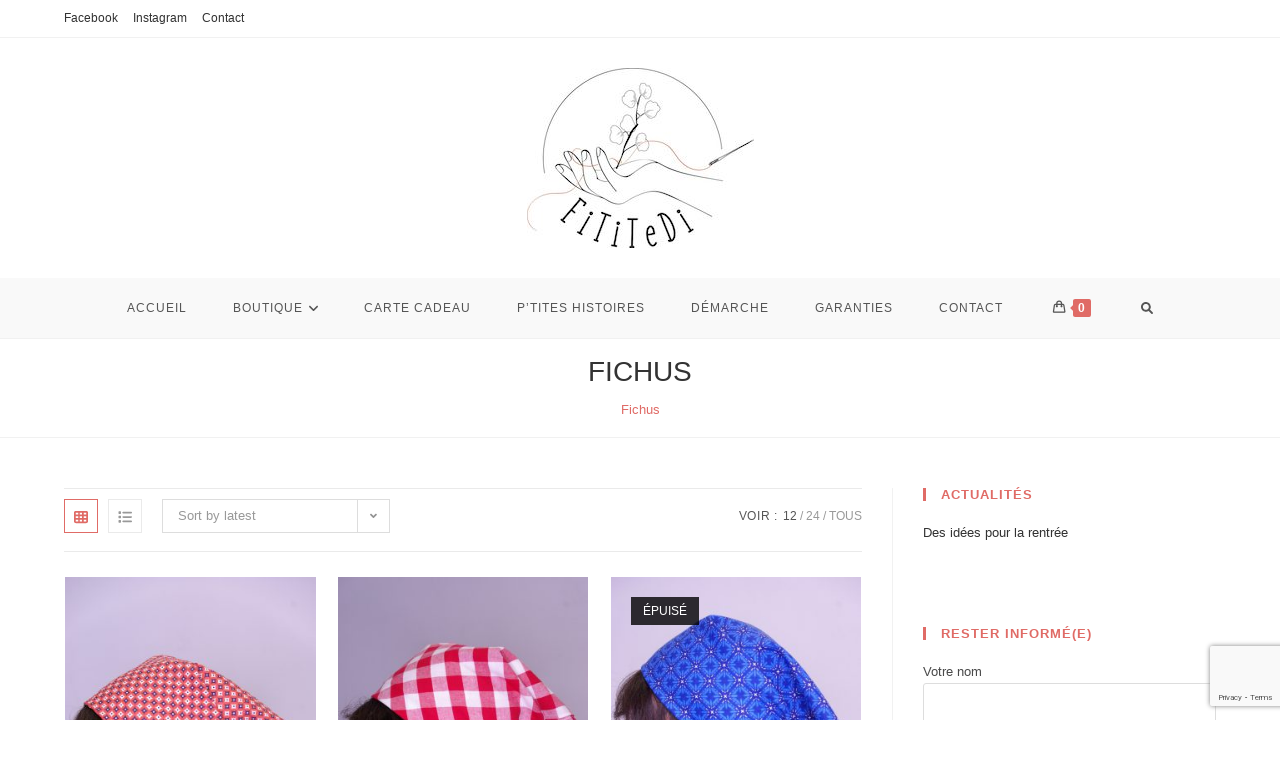

--- FILE ---
content_type: text/html; charset=UTF-8
request_url: https://fititedi.fr/etiquette-produit/fichus/
body_size: 15657
content:
<!DOCTYPE html>
<html class="html" lang="fr-FR">
<head>
	<meta charset="UTF-8">
	<link rel="profile" href="https://gmpg.org/xfn/11">

	<meta name='robots' content='index, follow, max-image-preview:large, max-snippet:-1, max-video-preview:-1' />
<meta name="viewport" content="width=device-width, initial-scale=1">
	<!-- This site is optimized with the Yoast SEO plugin v19.6.1 - https://yoast.com/wordpress/plugins/seo/ -->
	<title>Archives des Fichus - Fititedi</title>
	<link rel="canonical" href="https://fititedi.fr/etiquette-produit/fichus/" />
	<meta property="og:locale" content="fr_FR" />
	<meta property="og:type" content="article" />
	<meta property="og:title" content="Archives des Fichus - Fititedi" />
	<meta property="og:url" content="https://fititedi.fr/etiquette-produit/fichus/" />
	<meta property="og:site_name" content="Fititedi" />
	<meta name="twitter:card" content="summary_large_image" />
	<script type="application/ld+json" class="yoast-schema-graph">{"@context":"https://schema.org","@graph":[{"@type":"CollectionPage","@id":"https://fititedi.fr/etiquette-produit/fichus/","url":"https://fititedi.fr/etiquette-produit/fichus/","name":"Archives des Fichus - Fititedi","isPartOf":{"@id":"https://fititedi.fr/#website"},"primaryImageOfPage":{"@id":"https://fititedi.fr/etiquette-produit/fichus/#primaryimage"},"image":{"@id":"https://fititedi.fr/etiquette-produit/fichus/#primaryimage"},"thumbnailUrl":"https://fititedi.fr/wp-content/uploads/2021/03/FS3-scaled-e1637614171115.jpg","breadcrumb":{"@id":"https://fititedi.fr/etiquette-produit/fichus/#breadcrumb"},"inLanguage":"fr-FR"},{"@type":"ImageObject","inLanguage":"fr-FR","@id":"https://fititedi.fr/etiquette-produit/fichus/#primaryimage","url":"https://fititedi.fr/wp-content/uploads/2021/03/FS3-scaled-e1637614171115.jpg","contentUrl":"https://fititedi.fr/wp-content/uploads/2021/03/FS3-scaled-e1637614171115.jpg","width":800,"height":1195,"caption":"Fichu seventies"},{"@type":"BreadcrumbList","@id":"https://fititedi.fr/etiquette-produit/fichus/#breadcrumb","itemListElement":[{"@type":"ListItem","position":1,"name":"Fichus"}]},{"@type":"WebSite","@id":"https://fititedi.fr/#website","url":"https://fititedi.fr/","name":"Fititedi","description":"Confections Authentichic","publisher":{"@id":"https://fititedi.fr/#organization"},"potentialAction":[{"@type":"SearchAction","target":{"@type":"EntryPoint","urlTemplate":"https://fititedi.fr/?s={search_term_string}"},"query-input":"required name=search_term_string"}],"inLanguage":"fr-FR"},{"@type":"Organization","@id":"https://fititedi.fr/#organization","name":"Fititedi","url":"https://fititedi.fr/","sameAs":[],"logo":{"@type":"ImageObject","inLanguage":"fr-FR","@id":"https://fititedi.fr/#/schema/logo/image/","url":"https://fititedi.fr/wp-content/uploads/2021/03/cropped-FITITEDI_logoweb.jpeg","contentUrl":"https://fititedi.fr/wp-content/uploads/2021/03/cropped-FITITEDI_logoweb.jpeg","width":227,"height":180,"caption":"Fititedi"},"image":{"@id":"https://fititedi.fr/#/schema/logo/image/"}}]}</script>
	<!-- / Yoast SEO plugin. -->


<link rel='dns-prefetch' href='//www.google.com' />
<link rel="alternate" type="application/rss+xml" title="Fititedi &raquo; Flux" href="https://fititedi.fr/feed/" />
<link rel="alternate" type="application/rss+xml" title="Fititedi &raquo; Flux des commentaires" href="https://fititedi.fr/comments/feed/" />
<link rel="alternate" type="application/rss+xml" title="Flux pour Fititedi &raquo; Fichus Tag" href="https://fititedi.fr/etiquette-produit/fichus/feed/" />
<style id='wp-img-auto-sizes-contain-inline-css'>
img:is([sizes=auto i],[sizes^="auto," i]){contain-intrinsic-size:3000px 1500px}
/*# sourceURL=wp-img-auto-sizes-contain-inline-css */
</style>
<style id='wp-emoji-styles-inline-css'>

	img.wp-smiley, img.emoji {
		display: inline !important;
		border: none !important;
		box-shadow: none !important;
		height: 1em !important;
		width: 1em !important;
		margin: 0 0.07em !important;
		vertical-align: -0.1em !important;
		background: none !important;
		padding: 0 !important;
	}
/*# sourceURL=wp-emoji-styles-inline-css */
</style>
<style id='wp-block-library-inline-css'>
:root{--wp-block-synced-color:#7a00df;--wp-block-synced-color--rgb:122,0,223;--wp-bound-block-color:var(--wp-block-synced-color);--wp-editor-canvas-background:#ddd;--wp-admin-theme-color:#007cba;--wp-admin-theme-color--rgb:0,124,186;--wp-admin-theme-color-darker-10:#006ba1;--wp-admin-theme-color-darker-10--rgb:0,107,160.5;--wp-admin-theme-color-darker-20:#005a87;--wp-admin-theme-color-darker-20--rgb:0,90,135;--wp-admin-border-width-focus:2px}@media (min-resolution:192dpi){:root{--wp-admin-border-width-focus:1.5px}}.wp-element-button{cursor:pointer}:root .has-very-light-gray-background-color{background-color:#eee}:root .has-very-dark-gray-background-color{background-color:#313131}:root .has-very-light-gray-color{color:#eee}:root .has-very-dark-gray-color{color:#313131}:root .has-vivid-green-cyan-to-vivid-cyan-blue-gradient-background{background:linear-gradient(135deg,#00d084,#0693e3)}:root .has-purple-crush-gradient-background{background:linear-gradient(135deg,#34e2e4,#4721fb 50%,#ab1dfe)}:root .has-hazy-dawn-gradient-background{background:linear-gradient(135deg,#faaca8,#dad0ec)}:root .has-subdued-olive-gradient-background{background:linear-gradient(135deg,#fafae1,#67a671)}:root .has-atomic-cream-gradient-background{background:linear-gradient(135deg,#fdd79a,#004a59)}:root .has-nightshade-gradient-background{background:linear-gradient(135deg,#330968,#31cdcf)}:root .has-midnight-gradient-background{background:linear-gradient(135deg,#020381,#2874fc)}:root{--wp--preset--font-size--normal:16px;--wp--preset--font-size--huge:42px}.has-regular-font-size{font-size:1em}.has-larger-font-size{font-size:2.625em}.has-normal-font-size{font-size:var(--wp--preset--font-size--normal)}.has-huge-font-size{font-size:var(--wp--preset--font-size--huge)}.has-text-align-center{text-align:center}.has-text-align-left{text-align:left}.has-text-align-right{text-align:right}.has-fit-text{white-space:nowrap!important}#end-resizable-editor-section{display:none}.aligncenter{clear:both}.items-justified-left{justify-content:flex-start}.items-justified-center{justify-content:center}.items-justified-right{justify-content:flex-end}.items-justified-space-between{justify-content:space-between}.screen-reader-text{border:0;clip-path:inset(50%);height:1px;margin:-1px;overflow:hidden;padding:0;position:absolute;width:1px;word-wrap:normal!important}.screen-reader-text:focus{background-color:#ddd;clip-path:none;color:#444;display:block;font-size:1em;height:auto;left:5px;line-height:normal;padding:15px 23px 14px;text-decoration:none;top:5px;width:auto;z-index:100000}html :where(.has-border-color){border-style:solid}html :where([style*=border-top-color]){border-top-style:solid}html :where([style*=border-right-color]){border-right-style:solid}html :where([style*=border-bottom-color]){border-bottom-style:solid}html :where([style*=border-left-color]){border-left-style:solid}html :where([style*=border-width]){border-style:solid}html :where([style*=border-top-width]){border-top-style:solid}html :where([style*=border-right-width]){border-right-style:solid}html :where([style*=border-bottom-width]){border-bottom-style:solid}html :where([style*=border-left-width]){border-left-style:solid}html :where(img[class*=wp-image-]){height:auto;max-width:100%}:where(figure){margin:0 0 1em}html :where(.is-position-sticky){--wp-admin--admin-bar--position-offset:var(--wp-admin--admin-bar--height,0px)}@media screen and (max-width:600px){html :where(.is-position-sticky){--wp-admin--admin-bar--position-offset:0px}}

/*# sourceURL=wp-block-library-inline-css */
</style><style id='global-styles-inline-css'>
:root{--wp--preset--aspect-ratio--square: 1;--wp--preset--aspect-ratio--4-3: 4/3;--wp--preset--aspect-ratio--3-4: 3/4;--wp--preset--aspect-ratio--3-2: 3/2;--wp--preset--aspect-ratio--2-3: 2/3;--wp--preset--aspect-ratio--16-9: 16/9;--wp--preset--aspect-ratio--9-16: 9/16;--wp--preset--color--black: #000000;--wp--preset--color--cyan-bluish-gray: #abb8c3;--wp--preset--color--white: #ffffff;--wp--preset--color--pale-pink: #f78da7;--wp--preset--color--vivid-red: #cf2e2e;--wp--preset--color--luminous-vivid-orange: #ff6900;--wp--preset--color--luminous-vivid-amber: #fcb900;--wp--preset--color--light-green-cyan: #7bdcb5;--wp--preset--color--vivid-green-cyan: #00d084;--wp--preset--color--pale-cyan-blue: #8ed1fc;--wp--preset--color--vivid-cyan-blue: #0693e3;--wp--preset--color--vivid-purple: #9b51e0;--wp--preset--gradient--vivid-cyan-blue-to-vivid-purple: linear-gradient(135deg,rgb(6,147,227) 0%,rgb(155,81,224) 100%);--wp--preset--gradient--light-green-cyan-to-vivid-green-cyan: linear-gradient(135deg,rgb(122,220,180) 0%,rgb(0,208,130) 100%);--wp--preset--gradient--luminous-vivid-amber-to-luminous-vivid-orange: linear-gradient(135deg,rgb(252,185,0) 0%,rgb(255,105,0) 100%);--wp--preset--gradient--luminous-vivid-orange-to-vivid-red: linear-gradient(135deg,rgb(255,105,0) 0%,rgb(207,46,46) 100%);--wp--preset--gradient--very-light-gray-to-cyan-bluish-gray: linear-gradient(135deg,rgb(238,238,238) 0%,rgb(169,184,195) 100%);--wp--preset--gradient--cool-to-warm-spectrum: linear-gradient(135deg,rgb(74,234,220) 0%,rgb(151,120,209) 20%,rgb(207,42,186) 40%,rgb(238,44,130) 60%,rgb(251,105,98) 80%,rgb(254,248,76) 100%);--wp--preset--gradient--blush-light-purple: linear-gradient(135deg,rgb(255,206,236) 0%,rgb(152,150,240) 100%);--wp--preset--gradient--blush-bordeaux: linear-gradient(135deg,rgb(254,205,165) 0%,rgb(254,45,45) 50%,rgb(107,0,62) 100%);--wp--preset--gradient--luminous-dusk: linear-gradient(135deg,rgb(255,203,112) 0%,rgb(199,81,192) 50%,rgb(65,88,208) 100%);--wp--preset--gradient--pale-ocean: linear-gradient(135deg,rgb(255,245,203) 0%,rgb(182,227,212) 50%,rgb(51,167,181) 100%);--wp--preset--gradient--electric-grass: linear-gradient(135deg,rgb(202,248,128) 0%,rgb(113,206,126) 100%);--wp--preset--gradient--midnight: linear-gradient(135deg,rgb(2,3,129) 0%,rgb(40,116,252) 100%);--wp--preset--font-size--small: 13px;--wp--preset--font-size--medium: 20px;--wp--preset--font-size--large: 36px;--wp--preset--font-size--x-large: 42px;--wp--preset--spacing--20: 0.44rem;--wp--preset--spacing--30: 0.67rem;--wp--preset--spacing--40: 1rem;--wp--preset--spacing--50: 1.5rem;--wp--preset--spacing--60: 2.25rem;--wp--preset--spacing--70: 3.38rem;--wp--preset--spacing--80: 5.06rem;--wp--preset--shadow--natural: 6px 6px 9px rgba(0, 0, 0, 0.2);--wp--preset--shadow--deep: 12px 12px 50px rgba(0, 0, 0, 0.4);--wp--preset--shadow--sharp: 6px 6px 0px rgba(0, 0, 0, 0.2);--wp--preset--shadow--outlined: 6px 6px 0px -3px rgb(255, 255, 255), 6px 6px rgb(0, 0, 0);--wp--preset--shadow--crisp: 6px 6px 0px rgb(0, 0, 0);}:where(.is-layout-flex){gap: 0.5em;}:where(.is-layout-grid){gap: 0.5em;}body .is-layout-flex{display: flex;}.is-layout-flex{flex-wrap: wrap;align-items: center;}.is-layout-flex > :is(*, div){margin: 0;}body .is-layout-grid{display: grid;}.is-layout-grid > :is(*, div){margin: 0;}:where(.wp-block-columns.is-layout-flex){gap: 2em;}:where(.wp-block-columns.is-layout-grid){gap: 2em;}:where(.wp-block-post-template.is-layout-flex){gap: 1.25em;}:where(.wp-block-post-template.is-layout-grid){gap: 1.25em;}.has-black-color{color: var(--wp--preset--color--black) !important;}.has-cyan-bluish-gray-color{color: var(--wp--preset--color--cyan-bluish-gray) !important;}.has-white-color{color: var(--wp--preset--color--white) !important;}.has-pale-pink-color{color: var(--wp--preset--color--pale-pink) !important;}.has-vivid-red-color{color: var(--wp--preset--color--vivid-red) !important;}.has-luminous-vivid-orange-color{color: var(--wp--preset--color--luminous-vivid-orange) !important;}.has-luminous-vivid-amber-color{color: var(--wp--preset--color--luminous-vivid-amber) !important;}.has-light-green-cyan-color{color: var(--wp--preset--color--light-green-cyan) !important;}.has-vivid-green-cyan-color{color: var(--wp--preset--color--vivid-green-cyan) !important;}.has-pale-cyan-blue-color{color: var(--wp--preset--color--pale-cyan-blue) !important;}.has-vivid-cyan-blue-color{color: var(--wp--preset--color--vivid-cyan-blue) !important;}.has-vivid-purple-color{color: var(--wp--preset--color--vivid-purple) !important;}.has-black-background-color{background-color: var(--wp--preset--color--black) !important;}.has-cyan-bluish-gray-background-color{background-color: var(--wp--preset--color--cyan-bluish-gray) !important;}.has-white-background-color{background-color: var(--wp--preset--color--white) !important;}.has-pale-pink-background-color{background-color: var(--wp--preset--color--pale-pink) !important;}.has-vivid-red-background-color{background-color: var(--wp--preset--color--vivid-red) !important;}.has-luminous-vivid-orange-background-color{background-color: var(--wp--preset--color--luminous-vivid-orange) !important;}.has-luminous-vivid-amber-background-color{background-color: var(--wp--preset--color--luminous-vivid-amber) !important;}.has-light-green-cyan-background-color{background-color: var(--wp--preset--color--light-green-cyan) !important;}.has-vivid-green-cyan-background-color{background-color: var(--wp--preset--color--vivid-green-cyan) !important;}.has-pale-cyan-blue-background-color{background-color: var(--wp--preset--color--pale-cyan-blue) !important;}.has-vivid-cyan-blue-background-color{background-color: var(--wp--preset--color--vivid-cyan-blue) !important;}.has-vivid-purple-background-color{background-color: var(--wp--preset--color--vivid-purple) !important;}.has-black-border-color{border-color: var(--wp--preset--color--black) !important;}.has-cyan-bluish-gray-border-color{border-color: var(--wp--preset--color--cyan-bluish-gray) !important;}.has-white-border-color{border-color: var(--wp--preset--color--white) !important;}.has-pale-pink-border-color{border-color: var(--wp--preset--color--pale-pink) !important;}.has-vivid-red-border-color{border-color: var(--wp--preset--color--vivid-red) !important;}.has-luminous-vivid-orange-border-color{border-color: var(--wp--preset--color--luminous-vivid-orange) !important;}.has-luminous-vivid-amber-border-color{border-color: var(--wp--preset--color--luminous-vivid-amber) !important;}.has-light-green-cyan-border-color{border-color: var(--wp--preset--color--light-green-cyan) !important;}.has-vivid-green-cyan-border-color{border-color: var(--wp--preset--color--vivid-green-cyan) !important;}.has-pale-cyan-blue-border-color{border-color: var(--wp--preset--color--pale-cyan-blue) !important;}.has-vivid-cyan-blue-border-color{border-color: var(--wp--preset--color--vivid-cyan-blue) !important;}.has-vivid-purple-border-color{border-color: var(--wp--preset--color--vivid-purple) !important;}.has-vivid-cyan-blue-to-vivid-purple-gradient-background{background: var(--wp--preset--gradient--vivid-cyan-blue-to-vivid-purple) !important;}.has-light-green-cyan-to-vivid-green-cyan-gradient-background{background: var(--wp--preset--gradient--light-green-cyan-to-vivid-green-cyan) !important;}.has-luminous-vivid-amber-to-luminous-vivid-orange-gradient-background{background: var(--wp--preset--gradient--luminous-vivid-amber-to-luminous-vivid-orange) !important;}.has-luminous-vivid-orange-to-vivid-red-gradient-background{background: var(--wp--preset--gradient--luminous-vivid-orange-to-vivid-red) !important;}.has-very-light-gray-to-cyan-bluish-gray-gradient-background{background: var(--wp--preset--gradient--very-light-gray-to-cyan-bluish-gray) !important;}.has-cool-to-warm-spectrum-gradient-background{background: var(--wp--preset--gradient--cool-to-warm-spectrum) !important;}.has-blush-light-purple-gradient-background{background: var(--wp--preset--gradient--blush-light-purple) !important;}.has-blush-bordeaux-gradient-background{background: var(--wp--preset--gradient--blush-bordeaux) !important;}.has-luminous-dusk-gradient-background{background: var(--wp--preset--gradient--luminous-dusk) !important;}.has-pale-ocean-gradient-background{background: var(--wp--preset--gradient--pale-ocean) !important;}.has-electric-grass-gradient-background{background: var(--wp--preset--gradient--electric-grass) !important;}.has-midnight-gradient-background{background: var(--wp--preset--gradient--midnight) !important;}.has-small-font-size{font-size: var(--wp--preset--font-size--small) !important;}.has-medium-font-size{font-size: var(--wp--preset--font-size--medium) !important;}.has-large-font-size{font-size: var(--wp--preset--font-size--large) !important;}.has-x-large-font-size{font-size: var(--wp--preset--font-size--x-large) !important;}
/*# sourceURL=global-styles-inline-css */
</style>

<style id='classic-theme-styles-inline-css'>
/*! This file is auto-generated */
.wp-block-button__link{color:#fff;background-color:#32373c;border-radius:9999px;box-shadow:none;text-decoration:none;padding:calc(.667em + 2px) calc(1.333em + 2px);font-size:1.125em}.wp-block-file__button{background:#32373c;color:#fff;text-decoration:none}
/*# sourceURL=/wp-includes/css/classic-themes.min.css */
</style>
<link rel='stylesheet' id='contact-form-7-css' href='https://fititedi.fr/wp-content/plugins/contact-form-7/includes/css/styles.css?ver=5.6.3' media='all' />
<link rel='stylesheet' id='eeb-css-frontend-css' href='https://fititedi.fr/wp-content/plugins/email-encoder-bundle/core/includes/assets/css/style.css?ver=250720-95041' media='all' />
<link rel='stylesheet' id='raratheme-companion-css' href='https://fititedi.fr/wp-content/plugins/raratheme-companion/public/css/raratheme-companion-public.min.css?ver=1.4.0' media='all' />
<link rel='stylesheet' id='default-icon-styles-css' href='https://fititedi.fr/wp-content/plugins/svg-vector-icon-plugin/public/../admin/css/wordpress-svg-icon-plugin-style.min.css?ver=6.9' media='all' />
<style id='woocommerce-inline-inline-css'>
.woocommerce form .form-row .required { visibility: visible; }
/*# sourceURL=woocommerce-inline-inline-css */
</style>
<link rel='stylesheet' id='oceanwp-woo-mini-cart-css' href='https://fititedi.fr/wp-content/themes/oceanwp/assets/css/woo/woo-mini-cart.min.css?ver=6.9' media='all' />
<link rel='stylesheet' id='font-awesome-css' href='https://fititedi.fr/wp-content/themes/oceanwp/assets/fonts/fontawesome/css/all.min.css?ver=5.15.1' media='all' />
<link rel='stylesheet' id='simple-line-icons-css' href='https://fititedi.fr/wp-content/themes/oceanwp/assets/css/third/simple-line-icons.min.css?ver=2.4.0' media='all' />
<link rel='stylesheet' id='oceanwp-style-css' href='https://fititedi.fr/wp-content/themes/oceanwp/assets/css/style.min.css?ver=3.3.4' media='all' />
<link rel='stylesheet' id='oceanwp-woocommerce-css' href='https://fititedi.fr/wp-content/themes/oceanwp/assets/css/woo/woocommerce.min.css?ver=6.9' media='all' />
<link rel='stylesheet' id='oceanwp-woo-star-font-css' href='https://fititedi.fr/wp-content/themes/oceanwp/assets/css/woo/woo-star-font.min.css?ver=6.9' media='all' />
<link rel='stylesheet' id='oceanwp-woo-quick-view-css' href='https://fititedi.fr/wp-content/themes/oceanwp/assets/css/woo/woo-quick-view.min.css?ver=6.9' media='all' />
<link rel='stylesheet' id='oe-widgets-style-css' href='https://fititedi.fr/wp-content/plugins/ocean-extra/assets/css/widgets.css?ver=6.9' media='all' />
<script type="text/template" id="tmpl-variation-template">
	<div class="woocommerce-variation-description">{{{ data.variation.variation_description }}}</div>
	<div class="woocommerce-variation-price">{{{ data.variation.price_html }}}</div>
	<div class="woocommerce-variation-availability">{{{ data.variation.availability_html }}}</div>
</script>
<script type="text/template" id="tmpl-unavailable-variation-template">
	<p>Sorry, this product is unavailable. Please choose a different combination.</p>
</script>
<!--n2css--><!--n2js--><script src="https://fititedi.fr/wp-includes/js/jquery/jquery.min.js?ver=3.7.1" id="jquery-core-js"></script>
<script src="https://fititedi.fr/wp-includes/js/jquery/jquery-migrate.min.js?ver=3.4.1" id="jquery-migrate-js"></script>
<script src="https://fititedi.fr/wp-content/plugins/email-encoder-bundle/core/includes/assets/js/custom.js?ver=250720-95041" id="eeb-js-frontend-js"></script>
<link rel="https://api.w.org/" href="https://fititedi.fr/wp-json/" /><link rel="alternate" title="JSON" type="application/json" href="https://fititedi.fr/wp-json/wp/v2/product_tag/90" /><link rel="EditURI" type="application/rsd+xml" title="RSD" href="https://fititedi.fr/xmlrpc.php?rsd" />
	<noscript><style>.woocommerce-product-gallery{ opacity: 1 !important; }</style></noscript>
	<link rel="icon" href="https://fititedi.fr/wp-content/uploads/2020/05/cropped-cropped-cropped-Fititedi-LOGO-site-32x32.jpg" sizes="32x32" />
<link rel="icon" href="https://fititedi.fr/wp-content/uploads/2020/05/cropped-cropped-cropped-Fititedi-LOGO-site-192x192.jpg" sizes="192x192" />
<link rel="apple-touch-icon" href="https://fititedi.fr/wp-content/uploads/2020/05/cropped-cropped-cropped-Fititedi-LOGO-site-180x180.jpg" />
<meta name="msapplication-TileImage" content="https://fititedi.fr/wp-content/uploads/2020/05/cropped-cropped-cropped-Fititedi-LOGO-site-270x270.jpg" />
		<style id="wp-custom-css">
			/*Cache la première ligne de ton tableau (le poids)*/table.shop_attributes tr:FIRST-CHILD{display:none}		</style>
		<!-- OceanWP CSS -->
<style type="text/css">
/* General CSS */.woocommerce-MyAccount-navigation ul li a:before,.woocommerce-checkout .woocommerce-info a,.woocommerce-checkout #payment ul.payment_methods .wc_payment_method>input[type=radio]:first-child:checked+label:before,.woocommerce-checkout #payment .payment_method_paypal .about_paypal,.woocommerce ul.products li.product li.category a:hover,.woocommerce ul.products li.product .button:hover,.woocommerce ul.products li.product .product-inner .added_to_cart:hover,.product_meta .posted_in a:hover,.product_meta .tagged_as a:hover,.woocommerce div.product .woocommerce-tabs ul.tabs li a:hover,.woocommerce div.product .woocommerce-tabs ul.tabs li.active a,.woocommerce .oceanwp-grid-list a.active,.woocommerce .oceanwp-grid-list a:hover,.woocommerce .oceanwp-off-canvas-filter:hover,.widget_shopping_cart ul.cart_list li .owp-grid-wrap .owp-grid a.remove:hover,.widget_product_categories li a:hover ~ .count,.widget_layered_nav li a:hover ~ .count,.woocommerce ul.products li.product:not(.product-category) .woo-entry-buttons li a:hover,a:hover,a.light:hover,.theme-heading .text::before,.theme-heading .text::after,#top-bar-content >a:hover,#top-bar-social li.oceanwp-email a:hover,#site-navigation-wrap .dropdown-menu >li >a:hover,#site-header.medium-header #medium-searchform button:hover,.oceanwp-mobile-menu-icon a:hover,.blog-entry.post .blog-entry-header .entry-title a:hover,.blog-entry.post .blog-entry-readmore a:hover,.blog-entry.thumbnail-entry .blog-entry-category a,ul.meta li a:hover,.dropcap,.single nav.post-navigation .nav-links .title,body .related-post-title a:hover,body #wp-calendar caption,body .contact-info-widget.default i,body .contact-info-widget.big-icons i,body .custom-links-widget .oceanwp-custom-links li a:hover,body .custom-links-widget .oceanwp-custom-links li a:hover:before,body .posts-thumbnails-widget li a:hover,body .social-widget li.oceanwp-email a:hover,.comment-author .comment-meta .comment-reply-link,#respond #cancel-comment-reply-link:hover,#footer-widgets .footer-box a:hover,#footer-bottom a:hover,#footer-bottom #footer-bottom-menu a:hover,.sidr a:hover,.sidr-class-dropdown-toggle:hover,.sidr-class-menu-item-has-children.active >a,.sidr-class-menu-item-has-children.active >a >.sidr-class-dropdown-toggle,input[type=checkbox]:checked:before{color:#e06b66}.woocommerce .oceanwp-grid-list a.active .owp-icon use,.woocommerce .oceanwp-grid-list a:hover .owp-icon use,.single nav.post-navigation .nav-links .title .owp-icon use,.blog-entry.post .blog-entry-readmore a:hover .owp-icon use,body .contact-info-widget.default .owp-icon use,body .contact-info-widget.big-icons .owp-icon use{stroke:#e06b66}.woocommerce div.product div.images .open-image,.wcmenucart-details.count,.woocommerce-message a,.woocommerce-error a,.woocommerce-info a,.woocommerce .widget_price_filter .ui-slider .ui-slider-handle,.woocommerce .widget_price_filter .ui-slider .ui-slider-range,.owp-product-nav li a.owp-nav-link:hover,.woocommerce div.product.owp-tabs-layout-vertical .woocommerce-tabs ul.tabs li a:after,.woocommerce .widget_product_categories li.current-cat >a ~ .count,.woocommerce .widget_product_categories li.current-cat >a:before,.woocommerce .widget_layered_nav li.chosen a ~ .count,.woocommerce .widget_layered_nav li.chosen a:before,#owp-checkout-timeline .active .timeline-wrapper,.bag-style:hover .wcmenucart-cart-icon .wcmenucart-count,.show-cart .wcmenucart-cart-icon .wcmenucart-count,.woocommerce ul.products li.product:not(.product-category) .image-wrap .button,input[type="button"],input[type="reset"],input[type="submit"],button[type="submit"],.button,#site-navigation-wrap .dropdown-menu >li.btn >a >span,.thumbnail:hover i,.post-quote-content,.omw-modal .omw-close-modal,body .contact-info-widget.big-icons li:hover i,body div.wpforms-container-full .wpforms-form input[type=submit],body div.wpforms-container-full .wpforms-form button[type=submit],body div.wpforms-container-full .wpforms-form .wpforms-page-button{background-color:#e06b66}.thumbnail:hover .link-post-svg-icon{background-color:#e06b66}body .contact-info-widget.big-icons li:hover .owp-icon{background-color:#e06b66}.current-shop-items-dropdown{border-top-color:#e06b66}.woocommerce div.product .woocommerce-tabs ul.tabs li.active a{border-bottom-color:#e06b66}.wcmenucart-details.count:before{border-color:#e06b66}.woocommerce ul.products li.product .button:hover{border-color:#e06b66}.woocommerce ul.products li.product .product-inner .added_to_cart:hover{border-color:#e06b66}.woocommerce div.product .woocommerce-tabs ul.tabs li.active a{border-color:#e06b66}.woocommerce .oceanwp-grid-list a.active{border-color:#e06b66}.woocommerce .oceanwp-grid-list a:hover{border-color:#e06b66}.woocommerce .oceanwp-off-canvas-filter:hover{border-color:#e06b66}.owp-product-nav li a.owp-nav-link:hover{border-color:#e06b66}.widget_shopping_cart_content .buttons .button:first-child:hover{border-color:#e06b66}.widget_shopping_cart ul.cart_list li .owp-grid-wrap .owp-grid a.remove:hover{border-color:#e06b66}.widget_product_categories li a:hover ~ .count{border-color:#e06b66}.woocommerce .widget_product_categories li.current-cat >a ~ .count{border-color:#e06b66}.woocommerce .widget_product_categories li.current-cat >a:before{border-color:#e06b66}.widget_layered_nav li a:hover ~ .count{border-color:#e06b66}.woocommerce .widget_layered_nav li.chosen a ~ .count{border-color:#e06b66}.woocommerce .widget_layered_nav li.chosen a:before{border-color:#e06b66}#owp-checkout-timeline.arrow .active .timeline-wrapper:before{border-top-color:#e06b66;border-bottom-color:#e06b66}#owp-checkout-timeline.arrow .active .timeline-wrapper:after{border-left-color:#e06b66;border-right-color:#e06b66}.bag-style:hover .wcmenucart-cart-icon .wcmenucart-count{border-color:#e06b66}.bag-style:hover .wcmenucart-cart-icon .wcmenucart-count:after{border-color:#e06b66}.show-cart .wcmenucart-cart-icon .wcmenucart-count{border-color:#e06b66}.show-cart .wcmenucart-cart-icon .wcmenucart-count:after{border-color:#e06b66}.woocommerce ul.products li.product:not(.product-category) .woo-product-gallery .active a{border-color:#e06b66}.woocommerce ul.products li.product:not(.product-category) .woo-product-gallery a:hover{border-color:#e06b66}.widget-title{border-color:#e06b66}blockquote{border-color:#e06b66}#searchform-dropdown{border-color:#e06b66}.dropdown-menu .sub-menu{border-color:#e06b66}.blog-entry.large-entry .blog-entry-readmore a:hover{border-color:#e06b66}.oceanwp-newsletter-form-wrap input[type="email"]:focus{border-color:#e06b66}.social-widget li.oceanwp-email a:hover{border-color:#e06b66}#respond #cancel-comment-reply-link:hover{border-color:#e06b66}body .contact-info-widget.big-icons li:hover i{border-color:#e06b66}#footer-widgets .oceanwp-newsletter-form-wrap input[type="email"]:focus{border-color:#e06b66}blockquote,.wp-block-quote{border-left-color:#e06b66}body .contact-info-widget.big-icons li:hover .owp-icon{border-color:#e06b66}.page-header,.has-transparent-header .page-header{padding:11px 0 11px 0}.site-breadcrumbs,.background-image-page-header .site-breadcrumbs{color:#e06b66}#scroll-top{background-color:#e06b66}/* Header CSS */#site-header.medium-header #site-navigation-wrap .dropdown-menu >li >a{padding:0 23px 0 23px}@media (max-width:768px){#site-logo #site-logo-inner a img,#site-header.center-header #site-navigation-wrap .middle-site-logo a img{max-width:100px}}@media (max-width:480px){#site-logo #site-logo-inner a img,#site-header.center-header #site-navigation-wrap .middle-site-logo a img{max-width:100px}}#site-header #site-logo #site-logo-inner a img,#site-header.center-header #site-navigation-wrap .middle-site-logo a img{max-height:180px}@media (max-width:768px){#site-header #site-logo #site-logo-inner a img,#site-header.center-header #site-navigation-wrap .middle-site-logo a img{max-height:100px}}@media (max-width:480px){#site-header #site-logo #site-logo-inner a img,#site-header.center-header #site-navigation-wrap .middle-site-logo a img{max-height:100px}}/* WooCommerce CSS */#owp-checkout-timeline .timeline-step{color:#cccccc}#owp-checkout-timeline .timeline-step{border-color:#cccccc}.woocommerce ul.products li.product .woo-entry-inner li.image-wrap{margin:5px}.woocommerce .products .product-inner{border-radius:0}.woocommerce ul.products li.product .price,.woocommerce ul.products li.product .price .amount{color:#000000}.price,.amount{color:#000000}/* Typography CSS */body{font-family:Lucida Sans Unicode,Lucida Grande,sans-serif;font-size:14px}h1,h2,h3,h4,h5,h6,.theme-heading,.widget-title,.oceanwp-widget-recent-posts-title,.comment-reply-title,.entry-title,.sidebar-box .widget-title{font-weight:500}h1{color:#e06b66;text-transform:uppercase}h2{color:#e06b66}#site-navigation-wrap .dropdown-menu >li >a,#site-header.full_screen-header .fs-dropdown-menu >li >a,#site-header.top-header #site-navigation-wrap .dropdown-menu >li >a,#site-header.center-header #site-navigation-wrap .dropdown-menu >li >a,#site-header.medium-header #site-navigation-wrap .dropdown-menu >li >a,.oceanwp-mobile-menu-icon a{text-transform:uppercase}.page-header .page-header-title,.page-header.background-image-page-header .page-header-title{font-size:28px;line-height:1.6}.blog-entry.post .blog-entry-header .entry-title a{color:#e06b66}.single-post .entry-title{color:#e06b66}.sidebar-box .widget-title{font-weight:600;color:#e06b66;text-transform:uppercase}.woocommerce ul.products li.product li.title h2,.woocommerce ul.products li.product li.title a{font-size:16px}
</style></head>

<body data-rsssl=1 class="archive tax-product_tag term-fichus term-90 wp-custom-logo wp-embed-responsive wp-theme-oceanwp theme-oceanwp woocommerce woocommerce-page woocommerce-no-js oceanwp-theme dropdown-mobile medium-header-style default-breakpoint has-sidebar content-right-sidebar has-topbar has-breadcrumbs has-grid-list account-original-style" itemscope="itemscope" itemtype="https://schema.org/WebPage">

	
	
	<div id="outer-wrap" class="site clr">

		<a class="skip-link screen-reader-text" href="#main">Skip to content</a>

		
		<div id="wrap" class="clr">

			

<div id="top-bar-wrap" class="clr">

	<div id="top-bar" class="clr container has-no-content">

		
		<div id="top-bar-inner" class="clr">

			
	<div id="top-bar-content" class="clr top-bar-left">

		
<div id="top-bar-nav" class="navigation clr">

	<ul id="menu-menu-des-liens-de-reseaux-sociaux" class="top-bar-menu dropdown-menu sf-menu"><li id="menu-item-24" class="menu-item menu-item-type-custom menu-item-object-custom menu-item-24"><a href="https://www.facebook.com/Fititedi-110243854016579" class="menu-link">Facebook</a></li><li id="menu-item-2958" class="menu-item menu-item-type-custom menu-item-object-custom menu-item-2958"><a href="https://www.instagram.com/fititedi/" class="menu-link">Instagram</a></li><li id="menu-item-1583" class="menu-item menu-item-type-post_type menu-item-object-page menu-item-1583"><a href="https://fititedi.fr/contact/" class="menu-link">Contact</a></li></ul>
</div>

		
			
	</div><!-- #top-bar-content -->



		</div><!-- #top-bar-inner -->

		
	</div><!-- #top-bar -->

</div><!-- #top-bar-wrap -->


			
<header id="site-header" class="medium-header hidden-menu clr" data-height="200" itemscope="itemscope" itemtype="https://schema.org/WPHeader" role="banner">

	
		

<div id="site-header-inner" class="clr">

	
		<div class="top-header-wrap clr">
			<div class="container clr">
				<div class="top-header-inner clr">

					
						<div class="top-col clr col-1 logo-col">

							

<div id="site-logo" class="clr" itemscope itemtype="https://schema.org/Brand" >

	
	<div id="site-logo-inner" class="clr">

		<a href="https://fititedi.fr/" class="custom-logo-link" rel="home"><img width="227" height="180" src="https://fititedi.fr/wp-content/uploads/2021/03/cropped-FITITEDI_logoweb.jpeg" class="custom-logo" alt="Fititedi" decoding="async" /></a>
	</div><!-- #site-logo-inner -->

	
	
</div><!-- #site-logo -->


						</div>

						
				</div>
			</div>
		</div>

		
	<div class="bottom-header-wrap clr">

					<div id="site-navigation-wrap" class="clr center-menu">
			
			
							<div class="container clr">
				
			<nav id="site-navigation" class="navigation main-navigation clr" itemscope="itemscope" itemtype="https://schema.org/SiteNavigationElement" role="navigation" >

				<ul id="menu-principal" class="main-menu dropdown-menu sf-menu"><li id="menu-item-791" class="menu-item menu-item-type-post_type menu-item-object-page menu-item-home menu-item-791"><a href="https://fititedi.fr/" class="menu-link"><span class="text-wrap">Accueil</span></a></li><li id="menu-item-1473" class="menu-item menu-item-type-post_type menu-item-object-page menu-item-has-children dropdown menu-item-1473"><a href="https://fititedi.fr/boutique_fititedi_couture_tissus-naturel_arras_hauts-de-france/" class="menu-link"><span class="text-wrap">Boutique<i class="nav-arrow fa fa-angle-down" aria-hidden="true" role="img"></i></span></a>
<ul class="sub-menu">
	<li id="menu-item-1796" class="menu-item menu-item-type-taxonomy menu-item-object-product_cat menu-item-1796"><a href="https://fititedi.fr/categorie-produit/interieur_confections_couture_main_fititedi_arras_hauts-de-france/" class="menu-link"><span class="text-wrap">Intérieur</span><span class="nav-content">Tabliers, salle de bain, bureau, décoration</span></a></li>	<li id="menu-item-1488" class="menu-item menu-item-type-taxonomy menu-item-object-product_cat menu-item-1488"><a href="https://fititedi.fr/categorie-produit/accessoires_confections_couture_main_fititedi_arras_hauts-de-france/" class="menu-link"><span class="text-wrap">Accessoires</span><span class="nav-content">Colliers, ceintures, sacs, coiffures, broches, porte clefs, noeuds pap, pochons</span></a></li>	<li id="menu-item-1477" class="menu-item menu-item-type-taxonomy menu-item-object-product_cat menu-item-1477"><a href="https://fititedi.fr/categorie-produit/enfants_confection_tissu_couture_main_fititedi_arras_hauts-de-france/" class="menu-link"><span class="text-wrap">Enfants</span><span class="nav-content">Petits jardiniers, sacs et T-shirts</span></a></li>	<li id="menu-item-1616" class="menu-item menu-item-type-taxonomy menu-item-object-product_cat menu-item-1616"><a href="https://fititedi.fr/categorie-produit/bebes_confection_couture_main_tissu_fititedi_arras_hauts-de-france/" class="menu-link"><span class="text-wrap">Bébés</span><span class="nav-content">Pour le bain, les repas et la chambre</span></a></li></ul>
</li><li id="menu-item-3158" class="menu-item menu-item-type-post_type menu-item-object-product menu-item-3158"><a href="https://fititedi.fr/produit/carte-cadeau-2/" class="menu-link"><span class="text-wrap">Carte cadeau</span></a></li><li id="menu-item-804" class="menu-item menu-item-type-post_type menu-item-object-page menu-item-804"><a href="https://fititedi.fr/blog-ptites-histoires-fititedi/" class="menu-link"><span class="text-wrap">P’tites histoires</span></a></li><li id="menu-item-16" class="menu-item menu-item-type-post_type menu-item-object-page menu-item-16"><a href="https://fititedi.fr/demarche-fititedi-couture-tissus-naturels-arras-hauts-de-france/" class="menu-link"><span class="text-wrap">Démarche</span></a></li><li id="menu-item-145" class="menu-item menu-item-type-post_type menu-item-object-page menu-item-145"><a href="https://fititedi.fr/les-garanties-de-fititedi/" class="menu-link"><span class="text-wrap">Garanties</span></a></li><li id="menu-item-18" class="menu-item menu-item-type-post_type menu-item-object-page menu-item-18"><a href="https://fititedi.fr/contact/" class="menu-link"><span class="text-wrap">Contact</span></a></li>
			<li class="woo-menu-icon wcmenucart-toggle-drop_down toggle-cart-widget">
				
			<a href="https://fititedi.fr/panier-boutique-fititedi/" class="wcmenucart">
				<span class="wcmenucart-count"><i class=" icon-handbag" aria-hidden="true" role="img"></i><span class="wcmenucart-details count">0</span></span>
			</a>

												<div class="current-shop-items-dropdown owp-mini-cart clr">
						<div class="current-shop-items-inner clr">
							<div class="widget woocommerce widget_shopping_cart"><div class="widget_shopping_cart_content"></div></div>						</div>
					</div>
							</li>

			<li class="search-toggle-li" ><a href="javascript:void(0)" class="site-search-toggle search-dropdown-toggle" aria-label="Search website"><i class=" fas fa-search" aria-hidden="true" role="img"></i></a></li></ul>
<div id="searchform-dropdown" class="header-searchform-wrap clr" >
	
<form role="search" method="get" class="searchform" action="https://fititedi.fr/">
	<label for="ocean-search-form-1">
		<span class="screen-reader-text">Rechercher sur ce site</span>
		<input type="search" id="ocean-search-form-1" class="field" autocomplete="off" placeholder="Rechercher" name="s">
			</label>
	</form>
</div><!-- #searchform-dropdown -->

			</nav><!-- #site-navigation -->

							</div>
				
			
					</div><!-- #site-navigation-wrap -->
			
		
	
		
	
	<div class="oceanwp-mobile-menu-icon clr mobile-right">

		
		
		
			<a href="https://fititedi.fr/panier-boutique-fititedi/" class="wcmenucart">
				<span class="wcmenucart-count"><i class=" icon-handbag" aria-hidden="true" role="img"></i><span class="wcmenucart-details count">0</span></span>
			</a>

			
		<a href="#" class="mobile-menu"  aria-label="Menu mobile">
							<i class="fa fa-bars" aria-hidden="true"></i>
								<span class="oceanwp-text">Menu</span>
				<span class="oceanwp-close-text">Fermer</span>
						</a>

		
		
		
	</div><!-- #oceanwp-mobile-menu-navbar -->

	

		
<div id="mobile-dropdown" class="clr" >

	<nav class="clr" itemscope="itemscope" itemtype="https://schema.org/SiteNavigationElement">

		<ul id="menu-principal-1" class="menu"><li class="menu-item menu-item-type-post_type menu-item-object-page menu-item-home menu-item-791"><a href="https://fititedi.fr/">Accueil</a></li>
<li class="menu-item menu-item-type-post_type menu-item-object-page menu-item-has-children menu-item-1473"><a href="https://fititedi.fr/boutique_fititedi_couture_tissus-naturel_arras_hauts-de-france/">Boutique</a>
<ul class="sub-menu">
	<li class="menu-item menu-item-type-taxonomy menu-item-object-product_cat menu-item-1796"><a href="https://fititedi.fr/categorie-produit/interieur_confections_couture_main_fititedi_arras_hauts-de-france/">Intérieur</a></li>
	<li class="menu-item menu-item-type-taxonomy menu-item-object-product_cat menu-item-1488"><a href="https://fititedi.fr/categorie-produit/accessoires_confections_couture_main_fititedi_arras_hauts-de-france/">Accessoires</a></li>
	<li class="menu-item menu-item-type-taxonomy menu-item-object-product_cat menu-item-1477"><a href="https://fititedi.fr/categorie-produit/enfants_confection_tissu_couture_main_fititedi_arras_hauts-de-france/">Enfants</a></li>
	<li class="menu-item menu-item-type-taxonomy menu-item-object-product_cat menu-item-1616"><a href="https://fititedi.fr/categorie-produit/bebes_confection_couture_main_tissu_fititedi_arras_hauts-de-france/">Bébés</a></li>
</ul>
</li>
<li class="menu-item menu-item-type-post_type menu-item-object-product menu-item-3158"><a href="https://fititedi.fr/produit/carte-cadeau-2/">Carte cadeau</a></li>
<li class="menu-item menu-item-type-post_type menu-item-object-page menu-item-804"><a href="https://fititedi.fr/blog-ptites-histoires-fititedi/">P’tites histoires</a></li>
<li class="menu-item menu-item-type-post_type menu-item-object-page menu-item-16"><a href="https://fititedi.fr/demarche-fititedi-couture-tissus-naturels-arras-hauts-de-france/">Démarche</a></li>
<li class="menu-item menu-item-type-post_type menu-item-object-page menu-item-145"><a href="https://fititedi.fr/les-garanties-de-fititedi/">Garanties</a></li>
<li class="menu-item menu-item-type-post_type menu-item-object-page menu-item-18"><a href="https://fititedi.fr/contact/">Contact</a></li>

			<li class="woo-menu-icon wcmenucart-toggle-drop_down toggle-cart-widget">
				
			<a href="https://fititedi.fr/panier-boutique-fititedi/" class="wcmenucart">
				<span class="wcmenucart-count"><i class=" icon-handbag" aria-hidden="true" role="img"></i><span class="wcmenucart-details count">0</span></span>
			</a>

												<div class="current-shop-items-dropdown owp-mini-cart clr">
						<div class="current-shop-items-inner clr">
							<div class="widget woocommerce widget_shopping_cart"><div class="widget_shopping_cart_content"></div></div>						</div>
					</div>
							</li>

			<li class="search-toggle-li" ><a href="javascript:void(0)" class="site-search-toggle search-dropdown-toggle" aria-label="Search website"><i class=" fas fa-search" aria-hidden="true" role="img"></i></a></li></ul><ul id="menu-menu-des-liens-de-reseaux-sociaux-1" class="menu"><li class="menu-item menu-item-type-custom menu-item-object-custom menu-item-24"><a href="https://www.facebook.com/Fititedi-110243854016579">Facebook</a></li>
<li class="menu-item menu-item-type-custom menu-item-object-custom menu-item-2958"><a href="https://www.instagram.com/fititedi/">Instagram</a></li>
<li class="menu-item menu-item-type-post_type menu-item-object-page menu-item-1583"><a href="https://fititedi.fr/contact/">Contact</a></li>
</ul>
<div id="mobile-menu-search" class="clr">
	<form aria-label="Rechercher sur ce site" method="get" action="https://fititedi.fr/" class="mobile-searchform">
		<input aria-label="Insert search query" value="" class="field" id="ocean-mobile-search-2" type="search" name="s" autocomplete="off" placeholder="Rechercher" />
		<button aria-label="Envoyer la recherche" type="submit" class="searchform-submit">
			<i class=" fas fa-search" aria-hidden="true" role="img"></i>		</button>
					</form>
</div><!-- .mobile-menu-search -->

	</nav>

</div>

	</div>

</div><!-- #site-header-inner -->


		
		
</header><!-- #site-header -->


			
			<main id="main" class="site-main clr"  role="main">

				

<header class="page-header centered-minimal-page-header">

	
	<div class="container clr page-header-inner">

		
			<h1 class="page-header-title clr" itemprop="headline">Fichus</h1>

			
		
		<nav class="site-breadcrumbs clr"><span><span class="breadcrumb_last" aria-current="page">Fichus</span></span></nav>
	</div><!-- .page-header-inner -->

	
	
</header><!-- .page-header -->



<div id="content-wrap" class="container clr">

	
	<div id="primary" class="content-area clr">

		
		<div id="content" class="clr site-content">

			
			<article class="entry-content entry clr">
<header class="woocommerce-products-header">
	
	</header>
<div class="woocommerce-notices-wrapper"></div><div class="oceanwp-toolbar clr"><nav class="oceanwp-grid-list"><a href="#" id="oceanwp-grid" title="Vue en grille" class="active  grid-btn"><i class=" fas fa-th" aria-hidden="true" role="img"></i></a><a href="#" id="oceanwp-list" title="Vue en liste" class=" list-btn"><i class=" fas fa-list" aria-hidden="true" role="img"></i></a></nav><form class="woocommerce-ordering" method="get">
	<select name="orderby" class="orderby" aria-label="Shop order">
					<option value="popularity" >Sort by popularity</option>
					<option value="date"  selected='selected'>Sort by latest</option>
					<option value="price" >Sort by price: low to high</option>
					<option value="price-desc" >Sort by price: high to low</option>
			</select>
	<input type="hidden" name="paged" value="1" />
	</form>

<ul class="result-count">
	<li class="view-title">Voir :</li>
	<li><a class="view-first active" href="https://fititedi.fr/etiquette-produit/fichus/?products-per-page=12">12</a></li>
	<li><a class="view-second" href="https://fititedi.fr/etiquette-produit/fichus/?products-per-page=24">24</a></li>
	<li><a class="view-all" href="https://fititedi.fr/etiquette-produit/fichus/?products-per-page=all">Tous</a></li>
</ul>
</div>
<ul class="products oceanwp-row clr grid">
<li class="entry has-media has-product-nav col span_1_of_3 owp-content-center owp-thumbs-layout-horizontal owp-btn-normal owp-tabs-layout-horizontal product type-product post-1730 status-publish first instock product_cat-fichu_furoshiki_tissu_couture_main_fititedi_arras_hauts-de-france product_tag-fichus has-post-thumbnail shipping-taxable purchasable product-type-simple">
	<div class="product-inner clr">
	<div class="woo-entry-image-swap woo-entry-image clr">
		<a href="https://fititedi.fr/produit/fichu-furoshiki-6/" class="woocommerce-LoopProduct-link"><img width="300" height="457" src="https://fititedi.fr/wp-content/uploads/2021/03/FS3-300x457.jpg" class="woo-entry-image-main" alt="Fichu Furoshiki" itemprop="image" decoding="async" fetchpriority="high" /><img width="300" height="457" src="https://fititedi.fr/wp-content/uploads/2021/03/FS4-300x457.jpg" class="woo-entry-image-secondary" alt="Fichu Furoshiki" itemprop="image" decoding="async" /></a><a href="#" id="product_id_1730" class="owp-quick-view" data-product_id="1730" aria-label="Quickly preview product Fichu Furoshiki"><i class=" far fa-eye" aria-hidden="true" role="img"></i> Vue rapide</a>	</div><!-- .woo-entry-image-swap -->

<ul class="woo-entry-inner clr"><li class="image-wrap">
	<div class="woo-entry-image-swap woo-entry-image clr">
		<a href="https://fititedi.fr/produit/fichu-furoshiki-6/" class="woocommerce-LoopProduct-link"><img width="300" height="457" src="https://fititedi.fr/wp-content/uploads/2021/03/FS3-300x457.jpg" class="woo-entry-image-main" alt="Fichu Furoshiki" itemprop="image" decoding="async" /><img width="300" height="457" src="https://fititedi.fr/wp-content/uploads/2021/03/FS4-300x457.jpg" class="woo-entry-image-secondary" alt="Fichu Furoshiki" itemprop="image" decoding="async" loading="lazy" /></a><a href="#" id="product_id_1730" class="owp-quick-view" data-product_id="1730" aria-label="Quickly preview product Fichu Furoshiki"><i class=" far fa-eye" aria-hidden="true" role="img"></i> Vue rapide</a>	</div><!-- .woo-entry-image-swap -->

</li><li class="title"><h2><a href="https://fititedi.fr/produit/fichu-furoshiki-6/">Fichu Furoshiki</a></h2></li><li class="category"><a href="https://fititedi.fr/categorie-produit/accessoires_confections_couture_main_fititedi_arras_hauts-de-france/accessoires-de-coiffure_tissu_fititedi_couture_main_arras_hauts-de-france/fichu_furoshiki_tissu_couture_main_fititedi_arras_hauts-de-france/" rel="tag">Fichu ou Furoshiki</a></li><li class="price-wrap">
	<span class="price"><span class="woocommerce-Price-amount amount"><bdi>9,00<span class="woocommerce-Price-currencySymbol">&euro;</span></bdi></span></span>
</li><li class="rating"></li><li class="woo-desc">Carré de coton avec bandes décoratives en coton. Le petit plus : son côté polyvalent : en accessoire de coiffure, autour du cou, sur un sac, ou pour devenir un petit sac lui-même. Un pliage Furoshiki et le petit carré change d'usage en un rien de temps !</li><li class="btn-wrap clr"><a href="?add-to-cart=1730" data-quantity="1" class="button product_type_simple add_to_cart_button ajax_add_to_cart" data-product_id="1730" data-product_sku="" aria-label="Add &ldquo;Fichu Furoshiki&rdquo; to your cart" rel="nofollow">Add to cart</a></li></ul></div><!-- .product-inner .clr --></li>
<li class="entry has-media has-product-nav col span_1_of_3 owp-content-center owp-thumbs-layout-horizontal owp-btn-normal owp-tabs-layout-horizontal product type-product post-1729 status-publish instock product_cat-fichu_furoshiki_tissu_couture_main_fititedi_arras_hauts-de-france product_tag-fichus has-post-thumbnail shipping-taxable purchasable product-type-simple">
	<div class="product-inner clr">
	<div class="woo-entry-image-swap woo-entry-image clr">
		<a href="https://fititedi.fr/produit/fichu-furoshiki-5/" class="woocommerce-LoopProduct-link"><img width="300" height="457" src="https://fititedi.fr/wp-content/uploads/2021/03/FRB3-300x457.jpg" class="woo-entry-image-main" alt="Fichu Furoshiki" itemprop="image" decoding="async" loading="lazy" /><img width="300" height="457" src="https://fititedi.fr/wp-content/uploads/2021/03/FRB-300x457.jpg" class="woo-entry-image-secondary" alt="Fichu Furoshiki" itemprop="image" decoding="async" loading="lazy" /></a><a href="#" id="product_id_1729" class="owp-quick-view" data-product_id="1729" aria-label="Quickly preview product Fichu Furoshiki"><i class=" far fa-eye" aria-hidden="true" role="img"></i> Vue rapide</a>	</div><!-- .woo-entry-image-swap -->

<ul class="woo-entry-inner clr"><li class="image-wrap">
	<div class="woo-entry-image-swap woo-entry-image clr">
		<a href="https://fititedi.fr/produit/fichu-furoshiki-5/" class="woocommerce-LoopProduct-link"><img width="300" height="457" src="https://fititedi.fr/wp-content/uploads/2021/03/FRB3-300x457.jpg" class="woo-entry-image-main" alt="Fichu Furoshiki" itemprop="image" decoding="async" loading="lazy" /><img width="300" height="457" src="https://fititedi.fr/wp-content/uploads/2021/03/FRB-300x457.jpg" class="woo-entry-image-secondary" alt="Fichu Furoshiki" itemprop="image" decoding="async" loading="lazy" /></a><a href="#" id="product_id_1729" class="owp-quick-view" data-product_id="1729" aria-label="Quickly preview product Fichu Furoshiki"><i class=" far fa-eye" aria-hidden="true" role="img"></i> Vue rapide</a>	</div><!-- .woo-entry-image-swap -->

</li><li class="title"><h2><a href="https://fititedi.fr/produit/fichu-furoshiki-5/">Fichu Furoshiki</a></h2></li><li class="category"><a href="https://fititedi.fr/categorie-produit/accessoires_confections_couture_main_fititedi_arras_hauts-de-france/accessoires-de-coiffure_tissu_fititedi_couture_main_arras_hauts-de-france/fichu_furoshiki_tissu_couture_main_fititedi_arras_hauts-de-france/" rel="tag">Fichu ou Furoshiki</a></li><li class="price-wrap">
	<span class="price"><span class="woocommerce-Price-amount amount"><bdi>9,00<span class="woocommerce-Price-currencySymbol">&euro;</span></bdi></span></span>
</li><li class="rating"></li><li class="woo-desc">Carré de coton avec bandes décoratives en coton. Le petit plus : son côté polyvalent : en accessoire de coiffure, autour du cou, sur un sac, ou pour devenir un petit sac lui-même. Un pliage Furoshiki et le petit carré change d'usage en un rien de temps ! &nbsp;</li><li class="btn-wrap clr"><a href="?add-to-cart=1729" data-quantity="1" class="button product_type_simple add_to_cart_button ajax_add_to_cart" data-product_id="1729" data-product_sku="" aria-label="Add &ldquo;Fichu Furoshiki&rdquo; to your cart" rel="nofollow">Add to cart</a></li></ul></div><!-- .product-inner .clr --></li>
<li class="entry has-media has-product-nav col span_1_of_3 owp-content-center owp-thumbs-layout-horizontal owp-btn-normal owp-tabs-layout-horizontal product type-product post-1728 status-publish last outofstock product_cat-fichu_furoshiki_tissu_couture_main_fititedi_arras_hauts-de-france product_tag-fichus has-post-thumbnail shipping-taxable purchasable product-type-simple">
	<div class="product-inner clr">
	<div class="woo-entry-image-swap woo-entry-image clr">
		<a href="https://fititedi.fr/produit/fichu-furoshiki-4/" class="woocommerce-LoopProduct-link"><img width="300" height="457" src="https://fititedi.fr/wp-content/uploads/2021/03/FM3-300x457.jpg" class="woo-entry-image-main" alt="Fichu Furoshiki" itemprop="image" decoding="async" loading="lazy" /><img width="300" height="457" src="https://fititedi.fr/wp-content/uploads/2021/03/FM4-300x457.jpg" class="woo-entry-image-secondary" alt="Fichu Furoshiki" itemprop="image" decoding="async" loading="lazy" /></a><a href="#" id="product_id_1728" class="owp-quick-view" data-product_id="1728" aria-label="Quickly preview product Fichu Furoshiki"><i class=" far fa-eye" aria-hidden="true" role="img"></i> Vue rapide</a>	</div><!-- .woo-entry-image-swap -->

<ul class="woo-entry-inner clr"><li class="image-wrap">				<div class="outofstock-badge">
					Épuisé				</div><!-- .product-entry-out-of-stock-badge -->
				
	<div class="woo-entry-image-swap woo-entry-image clr">
		<a href="https://fititedi.fr/produit/fichu-furoshiki-4/" class="woocommerce-LoopProduct-link"><img width="300" height="457" src="https://fititedi.fr/wp-content/uploads/2021/03/FM3-300x457.jpg" class="woo-entry-image-main" alt="Fichu Furoshiki" itemprop="image" decoding="async" loading="lazy" /><img width="300" height="457" src="https://fititedi.fr/wp-content/uploads/2021/03/FM4-300x457.jpg" class="woo-entry-image-secondary" alt="Fichu Furoshiki" itemprop="image" decoding="async" loading="lazy" /></a><a href="#" id="product_id_1728" class="owp-quick-view" data-product_id="1728" aria-label="Quickly preview product Fichu Furoshiki"><i class=" far fa-eye" aria-hidden="true" role="img"></i> Vue rapide</a>	</div><!-- .woo-entry-image-swap -->

</li><li class="title"><h2><a href="https://fititedi.fr/produit/fichu-furoshiki-4/">Fichu Furoshiki</a></h2></li><li class="category"><a href="https://fititedi.fr/categorie-produit/accessoires_confections_couture_main_fititedi_arras_hauts-de-france/accessoires-de-coiffure_tissu_fititedi_couture_main_arras_hauts-de-france/fichu_furoshiki_tissu_couture_main_fititedi_arras_hauts-de-france/" rel="tag">Fichu ou Furoshiki</a></li><li class="price-wrap">
	<span class="price"><span class="woocommerce-Price-amount amount"><bdi>9,00<span class="woocommerce-Price-currencySymbol">&euro;</span></bdi></span></span>
</li><li class="rating"></li><li class="woo-desc">Carré de coton avec bandes décoratives en coton. Le petit plus : son côté polyvalent : en accessoire de coiffure, autour du cou, sur un sac, ou pour devenir un petit sac lui-même. Un pliage Furoshiki et le petit carré change d'usage en un rien de temps ! &nbsp;</li><li class="btn-wrap clr"><a href="https://fititedi.fr/produit/fichu-furoshiki-4/" data-quantity="1" class="button product_type_simple" data-product_id="1728" data-product_sku="" aria-label="Read more about &ldquo;Fichu Furoshiki&rdquo;" rel="nofollow">Read more</a></li></ul></div><!-- .product-inner .clr --></li>
<li class="entry has-media has-product-nav col span_1_of_3 owp-content-center owp-thumbs-layout-horizontal owp-btn-normal owp-tabs-layout-horizontal product type-product post-1727 status-publish first instock product_cat-fichu_furoshiki_tissu_couture_main_fititedi_arras_hauts-de-france product_tag-fichus has-post-thumbnail shipping-taxable purchasable product-type-simple">
	<div class="product-inner clr">
	<div class="woo-entry-image-swap woo-entry-image clr">
		<a href="https://fititedi.fr/produit/fichu-furoshiki-3/" class="woocommerce-LoopProduct-link"><img width="300" height="457" src="https://fititedi.fr/wp-content/uploads/2021/03/FROSE3-300x457.jpg" class="woo-entry-image-main" alt="Fichu Furoshiki" itemprop="image" decoding="async" loading="lazy" /><img width="300" height="457" src="https://fititedi.fr/wp-content/uploads/2021/03/FROSE4-300x457.jpg" class="woo-entry-image-secondary" alt="Fichu Furoshiki" itemprop="image" decoding="async" loading="lazy" /></a><a href="#" id="product_id_1727" class="owp-quick-view" data-product_id="1727" aria-label="Quickly preview product Fichu Furoshiki"><i class=" far fa-eye" aria-hidden="true" role="img"></i> Vue rapide</a>	</div><!-- .woo-entry-image-swap -->

<ul class="woo-entry-inner clr"><li class="image-wrap">
	<div class="woo-entry-image-swap woo-entry-image clr">
		<a href="https://fititedi.fr/produit/fichu-furoshiki-3/" class="woocommerce-LoopProduct-link"><img width="300" height="457" src="https://fititedi.fr/wp-content/uploads/2021/03/FROSE3-300x457.jpg" class="woo-entry-image-main" alt="Fichu Furoshiki" itemprop="image" decoding="async" loading="lazy" /><img width="300" height="457" src="https://fititedi.fr/wp-content/uploads/2021/03/FROSE4-300x457.jpg" class="woo-entry-image-secondary" alt="Fichu Furoshiki" itemprop="image" decoding="async" loading="lazy" /></a><a href="#" id="product_id_1727" class="owp-quick-view" data-product_id="1727" aria-label="Quickly preview product Fichu Furoshiki"><i class=" far fa-eye" aria-hidden="true" role="img"></i> Vue rapide</a>	</div><!-- .woo-entry-image-swap -->

</li><li class="title"><h2><a href="https://fititedi.fr/produit/fichu-furoshiki-3/">Fichu Furoshiki</a></h2></li><li class="category"><a href="https://fititedi.fr/categorie-produit/accessoires_confections_couture_main_fititedi_arras_hauts-de-france/accessoires-de-coiffure_tissu_fititedi_couture_main_arras_hauts-de-france/fichu_furoshiki_tissu_couture_main_fititedi_arras_hauts-de-france/" rel="tag">Fichu ou Furoshiki</a></li><li class="price-wrap">
	<span class="price"><span class="woocommerce-Price-amount amount"><bdi>9,00<span class="woocommerce-Price-currencySymbol">&euro;</span></bdi></span></span>
</li><li class="rating"></li><li class="woo-desc">Carré de coton avec bandes décoratives en coton. Le petit plus : son côté polyvalent : en accessoire de coiffure, autour du cou, sur un sac, ou pour devenir un petit sac lui-même. Un pliage Furoshiki et le petit carré change d'usage en un rien de temps !</li><li class="btn-wrap clr"><a href="?add-to-cart=1727" data-quantity="1" class="button product_type_simple add_to_cart_button ajax_add_to_cart" data-product_id="1727" data-product_sku="" aria-label="Add &ldquo;Fichu Furoshiki&rdquo; to your cart" rel="nofollow">Add to cart</a></li></ul></div><!-- .product-inner .clr --></li>
<li class="entry has-media has-product-nav col span_1_of_3 owp-content-center owp-thumbs-layout-horizontal owp-btn-normal owp-tabs-layout-horizontal product type-product post-1726 status-publish instock product_cat-fichu_furoshiki_tissu_couture_main_fititedi_arras_hauts-de-france product_tag-fichus has-post-thumbnail shipping-taxable purchasable product-type-simple">
	<div class="product-inner clr">
	<div class="woo-entry-image-swap woo-entry-image clr">
		<a href="https://fititedi.fr/produit/fichu-furoshiki-2/" class="woocommerce-LoopProduct-link"><img width="300" height="457" src="https://fititedi.fr/wp-content/uploads/2021/03/FBE2-300x457.jpg" class="woo-entry-image-main" alt="Fichu Furoshiki" itemprop="image" decoding="async" loading="lazy" /><img width="300" height="457" src="https://fititedi.fr/wp-content/uploads/2021/03/FBE4-300x457.jpg" class="woo-entry-image-secondary" alt="Fichu Furoshiki" itemprop="image" decoding="async" loading="lazy" /></a><a href="#" id="product_id_1726" class="owp-quick-view" data-product_id="1726" aria-label="Quickly preview product Fichu Furoshiki"><i class=" far fa-eye" aria-hidden="true" role="img"></i> Vue rapide</a>	</div><!-- .woo-entry-image-swap -->

<ul class="woo-entry-inner clr"><li class="image-wrap">
	<div class="woo-entry-image-swap woo-entry-image clr">
		<a href="https://fititedi.fr/produit/fichu-furoshiki-2/" class="woocommerce-LoopProduct-link"><img width="300" height="457" src="https://fititedi.fr/wp-content/uploads/2021/03/FBE2-300x457.jpg" class="woo-entry-image-main" alt="Fichu Furoshiki" itemprop="image" decoding="async" loading="lazy" /><img width="300" height="457" src="https://fititedi.fr/wp-content/uploads/2021/03/FBE4-300x457.jpg" class="woo-entry-image-secondary" alt="Fichu Furoshiki" itemprop="image" decoding="async" loading="lazy" /></a><a href="#" id="product_id_1726" class="owp-quick-view" data-product_id="1726" aria-label="Quickly preview product Fichu Furoshiki"><i class=" far fa-eye" aria-hidden="true" role="img"></i> Vue rapide</a>	</div><!-- .woo-entry-image-swap -->

</li><li class="title"><h2><a href="https://fititedi.fr/produit/fichu-furoshiki-2/">Fichu Furoshiki</a></h2></li><li class="category"><a href="https://fititedi.fr/categorie-produit/accessoires_confections_couture_main_fititedi_arras_hauts-de-france/accessoires-de-coiffure_tissu_fititedi_couture_main_arras_hauts-de-france/fichu_furoshiki_tissu_couture_main_fititedi_arras_hauts-de-france/" rel="tag">Fichu ou Furoshiki</a></li><li class="price-wrap">
	<span class="price"><span class="woocommerce-Price-amount amount"><bdi>9,00<span class="woocommerce-Price-currencySymbol">&euro;</span></bdi></span></span>
</li><li class="rating"></li><li class="woo-desc">Carré de coton avec bandes décoratives en coton. Le petit plus : son côté polyvalent : en accessoire de coiffure, autour du cou, sur un sac, ou pour devenir un petit sac lui-même. Un pliage Furoshiki et le petit carré change d'usage en un rien de temps !</li><li class="btn-wrap clr"><a href="?add-to-cart=1726" data-quantity="1" class="button product_type_simple add_to_cart_button ajax_add_to_cart" data-product_id="1726" data-product_sku="" aria-label="Add &ldquo;Fichu Furoshiki&rdquo; to your cart" rel="nofollow">Add to cart</a></li></ul></div><!-- .product-inner .clr --></li>
<li class="entry has-media has-product-nav col span_1_of_3 owp-content-center owp-thumbs-layout-horizontal owp-btn-normal owp-tabs-layout-horizontal product type-product post-1725 status-publish last outofstock product_cat-fichu_furoshiki_tissu_couture_main_fititedi_arras_hauts-de-france product_tag-fichus has-post-thumbnail shipping-taxable purchasable product-type-simple">
	<div class="product-inner clr">
	<div class="woo-entry-image-swap woo-entry-image clr">
		<a href="https://fititedi.fr/produit/fichu-furoshiki/" class="woocommerce-LoopProduct-link"><img width="300" height="457" src="https://fititedi.fr/wp-content/uploads/2021/03/FBM2-300x457.jpg" class="woo-entry-image-main" alt="Fichu Furoshiki" itemprop="image" decoding="async" loading="lazy" /><img width="300" height="457" src="https://fititedi.fr/wp-content/uploads/2021/03/FBM4-300x457.jpg" class="woo-entry-image-secondary" alt="Fichu Furoshiki" itemprop="image" decoding="async" loading="lazy" /></a><a href="#" id="product_id_1725" class="owp-quick-view" data-product_id="1725" aria-label="Quickly preview product Fichu Furoshiki"><i class=" far fa-eye" aria-hidden="true" role="img"></i> Vue rapide</a>	</div><!-- .woo-entry-image-swap -->

<ul class="woo-entry-inner clr"><li class="image-wrap">				<div class="outofstock-badge">
					Épuisé				</div><!-- .product-entry-out-of-stock-badge -->
				
	<div class="woo-entry-image-swap woo-entry-image clr">
		<a href="https://fititedi.fr/produit/fichu-furoshiki/" class="woocommerce-LoopProduct-link"><img width="300" height="457" src="https://fititedi.fr/wp-content/uploads/2021/03/FBM2-300x457.jpg" class="woo-entry-image-main" alt="Fichu Furoshiki" itemprop="image" decoding="async" loading="lazy" /><img width="300" height="457" src="https://fititedi.fr/wp-content/uploads/2021/03/FBM4-300x457.jpg" class="woo-entry-image-secondary" alt="Fichu Furoshiki" itemprop="image" decoding="async" loading="lazy" /></a><a href="#" id="product_id_1725" class="owp-quick-view" data-product_id="1725" aria-label="Quickly preview product Fichu Furoshiki"><i class=" far fa-eye" aria-hidden="true" role="img"></i> Vue rapide</a>	</div><!-- .woo-entry-image-swap -->

</li><li class="title"><h2><a href="https://fititedi.fr/produit/fichu-furoshiki/">Fichu Furoshiki</a></h2></li><li class="category"><a href="https://fititedi.fr/categorie-produit/accessoires_confections_couture_main_fititedi_arras_hauts-de-france/accessoires-de-coiffure_tissu_fititedi_couture_main_arras_hauts-de-france/fichu_furoshiki_tissu_couture_main_fititedi_arras_hauts-de-france/" rel="tag">Fichu ou Furoshiki</a></li><li class="price-wrap">
	<span class="price"><span class="woocommerce-Price-amount amount"><bdi>9,00<span class="woocommerce-Price-currencySymbol">&euro;</span></bdi></span></span>
</li><li class="rating"></li><li class="woo-desc">Carré de coton avec bandes décoratives en coton. Le petit plus : son côté polyvalent : en accessoire de coiffure, autour du cou, sur un sac, ou pour devenir un petit sac lui-même. Un pliage Furoshiki et le petit carré change d'usage en un rien de temps !</li><li class="btn-wrap clr"><a href="https://fititedi.fr/produit/fichu-furoshiki/" data-quantity="1" class="button product_type_simple" data-product_id="1725" data-product_sku="" aria-label="Read more about &ldquo;Fichu Furoshiki&rdquo;" rel="nofollow">Read more</a></li></ul></div><!-- .product-inner .clr --></li>
</ul>

			</article><!-- #post -->

			
		</div><!-- #content -->

		
	</div><!-- #primary -->

	

<aside id="right-sidebar" class="sidebar-container widget-area sidebar-primary" itemscope="itemscope" itemtype="https://schema.org/WPSideBar" role="complementary" aria-label="Primary Sidebar">

	
	<div id="right-sidebar-inner" class="clr">

		<div id="text-2" class="sidebar-box widget_text clr"><h4 class="widget-title">Actualités</h4>			<div class="textwidget"><p><a href="https://fititedi.fr/categorie-produit/interieur_confections_couture_main_fititedi_arras_hauts-de-france/le-bureau_confections_couture_main_fititedi_arras_hauts-de-france/">Des idées pour la rentrée</a></p>
<p>&nbsp;</p>
</div>
		</div><div id="text-4" class="sidebar-box widget_text clr"><h4 class="widget-title">Rester informé(e)</h4>			<div class="textwidget"><div role="form" class="wpcf7" id="wpcf7-f231-o1" lang="fr-FR" dir="ltr">
<div class="screen-reader-response"><p role="status" aria-live="polite" aria-atomic="true"></p> <ul></ul></div>
<form action="/etiquette-produit/fichus/#wpcf7-f231-o1" method="post" class="wpcf7-form init" novalidate="novalidate" data-status="init">
<div style="display: none;">
<input type="hidden" name="_wpcf7" value="231" />
<input type="hidden" name="_wpcf7_version" value="5.6.3" />
<input type="hidden" name="_wpcf7_locale" value="fr_FR" />
<input type="hidden" name="_wpcf7_unit_tag" value="wpcf7-f231-o1" />
<input type="hidden" name="_wpcf7_container_post" value="0" />
<input type="hidden" name="_wpcf7_posted_data_hash" value="" />
<input type="hidden" name="_wpcf7_recaptcha_response" value="" />
</div>
<p><label> Votre nom<br />
    <span class="wpcf7-form-control-wrap" data-name="your-name"><input type="text" name="your-name" value="" size="40" class="wpcf7-form-control wpcf7-text wpcf7-validates-as-required" aria-required="true" aria-invalid="false" /></span> </label></p>
<p><label> Votre adresse email<br />
    <span class="wpcf7-form-control-wrap" data-name="your-email"><input type="email" name="your-email" value="" size="40" class="wpcf7-form-control wpcf7-text wpcf7-email wpcf7-validates-as-required wpcf7-validates-as-email" aria-required="true" aria-invalid="false" /></span> </label></p>
<p><input type="submit" value="Envoyer" class="wpcf7-form-control has-spinner wpcf7-submit" /></p>
<div class="wpcf7-response-output" aria-hidden="true"></div></form></div>
</div>
		</div>
		<div id="recent-posts-3" class="sidebar-box widget_recent_entries clr">
		<h4 class="widget-title">Les p&rsquo;tites histoires</h4>
		<ul>
											<li>
					<a href="https://fititedi.fr/ptite-histoire-de-bandelettes-suite/">P&rsquo;tite Histoire de Bandelettes suite</a>
									</li>
											<li>
					<a href="https://fititedi.fr/ptite-histoire-de-bandelettes/">P&rsquo;tite histoire de bandelettes</a>
									</li>
											<li>
					<a href="https://fititedi.fr/ptite-histoire-de-sacoche-a-velo/">P&rsquo;tite histoire de sacoche à vélo</a>
									</li>
											<li>
					<a href="https://fititedi.fr/ptite-histoire-de-confections-bebe/">P&rsquo;tite Histoire de confections bébé</a>
									</li>
											<li>
					<a href="https://fititedi.fr/ptite-histoire-de-lannee-2021-de-fititedi/">P&rsquo;tite Histoire de l&rsquo;année 2021 de Fititedi</a>
									</li>
											<li>
					<a href="https://fititedi.fr/ptite-histoire-de-trousse-de-voyage/">P&rsquo;tite histoire de trousse de voyage</a>
									</li>
											<li>
					<a href="https://fititedi.fr/pour-ma-ptite-histoire-par-cathy-montocchio/">Pour ma P&rsquo;tite histoire par Cathy Montocchio</a>
									</li>
											<li>
					<a href="https://fititedi.fr/ptite-histoire-de-housse-dordinateur/">P&rsquo;tite histoire de housse d&rsquo;ordinateur</a>
									</li>
											<li>
					<a href="https://fititedi.fr/ptite-hisoire-de-pochons/">P&rsquo;tIte histoire de pochons</a>
									</li>
											<li>
					<a href="https://fititedi.fr/ptite-histoire-de-chapeaux/">P&rsquo;tite histoire de chapeaux</a>
									</li>
					</ul>

		</div>
	</div><!-- #sidebar-inner -->

	
</aside><!-- #right-sidebar -->


</div><!-- #content-wrap -->


	</main><!-- #main -->

	
	
	
		
<footer id="footer" class="site-footer" itemscope="itemscope" itemtype="https://schema.org/WPFooter" role="contentinfo">

	
	<div id="footer-inner" class="clr">

		

<div id="footer-widgets" class="oceanwp-row clr">

	
	<div class="footer-widgets-inner container">

					<div class="footer-box span_1_of_4 col col-1">
							</div><!-- .footer-one-box -->

							<div class="footer-box span_1_of_4 col col-2">
									</div><!-- .footer-one-box -->
				
							<div class="footer-box span_1_of_4 col col-3 ">
									</div><!-- .footer-one-box -->
				
							<div class="footer-box span_1_of_4 col col-4">
									</div><!-- .footer-box -->
				
			
	</div><!-- .container -->

	
</div><!-- #footer-widgets -->



<div id="footer-bottom" class="clr">

	
	<div id="footer-bottom-inner" class="container clr">

		
			<div id="footer-bottom-menu" class="navigation clr">

				<div class="menu-principal-2-container"><ul id="menu-principal-2" class="menu"><li id="menu-item-1847" class="menu-item menu-item-type-post_type menu-item-object-page menu-item-1847"><a href="https://fititedi.fr/conditions-generales-de-vente/">Conditions générales de vente</a></li>
<li id="menu-item-1848" class="menu-item menu-item-type-post_type menu-item-object-page menu-item-privacy-policy menu-item-1848"><a rel="privacy-policy" href="https://fititedi.fr/mentions-legales-cgv/">Mentions légales</a></li>
</ul></div>
			</div><!-- #footer-bottom-menu -->

			
		
			<div id="copyright" class="clr" role="contentinfo">
				Copyright - OceanWP Theme by OceanWP			</div><!-- #copyright -->

			
	</div><!-- #footer-bottom-inner -->

	
</div><!-- #footer-bottom -->


	</div><!-- #footer-inner -->

	
</footer><!-- #footer -->

	
	
</div><!-- #wrap -->


</div><!-- #outer-wrap -->



<a aria-label="Scroll to the top of the page" href="#" id="scroll-top" class="scroll-top-right"><i class=" fa fa-angle-up" aria-hidden="true" role="img"></i></a>




<script type="speculationrules">
{"prefetch":[{"source":"document","where":{"and":[{"href_matches":"/*"},{"not":{"href_matches":["/wp-*.php","/wp-admin/*","/wp-content/uploads/*","/wp-content/*","/wp-content/plugins/*","/wp-content/themes/oceanwp/*","/*\\?(.+)"]}},{"not":{"selector_matches":"a[rel~=\"nofollow\"]"}},{"not":{"selector_matches":".no-prefetch, .no-prefetch a"}}]},"eagerness":"conservative"}]}
</script>

<div id="owp-qv-wrap">
	<div class="owp-qv-container">
		<div class="owp-qv-content-wrap">
			<div class="owp-qv-content-inner">
				<a href="#" class="owp-qv-close" aria-label="Close quick preview">×</a>
				<div id="owp-qv-content" class="woocommerce single-product"></div>
			</div>
		</div>
	</div>
	<div class="owp-qv-overlay"></div>
</div>
<div id="oceanwp-cart-sidebar-wrap"><div class="oceanwp-cart-sidebar"><a href="#" class="oceanwp-cart-close">×</a><p class="owp-cart-title">Panier</p><div class="divider"></div><div class="owp-mini-cart"><div class="widget woocommerce widget_shopping_cart"><div class="widget_shopping_cart_content"></div></div></div></div><div class="oceanwp-cart-sidebar-overlay"></div></div>	<script type="text/javascript">
		(function () {
			var c = document.body.className;
			c = c.replace(/woocommerce-no-js/, 'woocommerce-js');
			document.body.className = c;
		})();
	</script>
	<script src="https://fititedi.fr/wp-content/plugins/contact-form-7/includes/swv/js/index.js?ver=5.6.3" id="swv-js"></script>
<script id="contact-form-7-js-extra">
var wpcf7 = {"api":{"root":"https://fititedi.fr/wp-json/","namespace":"contact-form-7/v1"}};
//# sourceURL=contact-form-7-js-extra
</script>
<script src="https://fititedi.fr/wp-content/plugins/contact-form-7/includes/js/index.js?ver=5.6.3" id="contact-form-7-js"></script>
<script src="https://fititedi.fr/wp-content/plugins/raratheme-companion/public/js/isotope.pkgd.min.js?ver=3.0.5" id="isotope-pkgd-js"></script>
<script src="https://fititedi.fr/wp-includes/js/imagesloaded.min.js?ver=5.0.0" id="imagesloaded-js"></script>
<script src="https://fititedi.fr/wp-includes/js/masonry.min.js?ver=4.2.2" id="masonry-js"></script>
<script src="https://fititedi.fr/wp-content/plugins/raratheme-companion/public/js/raratheme-companion-public.min.js?ver=1.4.0" id="raratheme-companion-js"></script>
<script src="https://fititedi.fr/wp-content/plugins/raratheme-companion/public/js/fontawesome/all.min.js?ver=6.1.1" id="all-js"></script>
<script src="https://fititedi.fr/wp-content/plugins/raratheme-companion/public/js/fontawesome/v4-shims.min.js?ver=6.1.1" id="v4-shims-js"></script>
<script src="https://fititedi.fr/wp-content/plugins/woocommerce/assets/js/jquery-blockui/jquery.blockUI.min.js?ver=2.7.0-wc.6.8.2" id="jquery-blockui-js"></script>
<script id="wc-add-to-cart-js-extra">
var wc_add_to_cart_params = {"ajax_url":"/wp-admin/admin-ajax.php","wc_ajax_url":"/?wc-ajax=%%endpoint%%","i18n_view_cart":"View cart","cart_url":"https://fititedi.fr/panier-boutique-fititedi/","is_cart":"","cart_redirect_after_add":"no"};
//# sourceURL=wc-add-to-cart-js-extra
</script>
<script src="https://fititedi.fr/wp-content/plugins/woocommerce/assets/js/frontend/add-to-cart.min.js?ver=6.8.2" id="wc-add-to-cart-js"></script>
<script src="https://fititedi.fr/wp-content/plugins/woocommerce/assets/js/js-cookie/js.cookie.min.js?ver=2.1.4-wc.6.8.2" id="js-cookie-js"></script>
<script id="woocommerce-js-extra">
var woocommerce_params = {"ajax_url":"/wp-admin/admin-ajax.php","wc_ajax_url":"/?wc-ajax=%%endpoint%%"};
//# sourceURL=woocommerce-js-extra
</script>
<script src="https://fititedi.fr/wp-content/plugins/woocommerce/assets/js/frontend/woocommerce.min.js?ver=6.8.2" id="woocommerce-js"></script>
<script id="wc-cart-fragments-js-extra">
var wc_cart_fragments_params = {"ajax_url":"/wp-admin/admin-ajax.php","wc_ajax_url":"/?wc-ajax=%%endpoint%%","cart_hash_key":"wc_cart_hash_df2d030241833134529715de83f8fb51","fragment_name":"wc_fragments_df2d030241833134529715de83f8fb51","request_timeout":"5000"};
//# sourceURL=wc-cart-fragments-js-extra
</script>
<script src="https://fititedi.fr/wp-content/plugins/woocommerce/assets/js/frontend/cart-fragments.min.js?ver=6.8.2" id="wc-cart-fragments-js"></script>
<script id="oceanwp-main-js-extra">
var oceanwpLocalize = {"nonce":"ec13fb94f3","isRTL":"","menuSearchStyle":"drop_down","mobileMenuSearchStyle":"disabled","sidrSource":null,"sidrDisplace":"1","sidrSide":"left","sidrDropdownTarget":"link","verticalHeaderTarget":"link","customSelects":".woocommerce-ordering .orderby, #dropdown_product_cat, .widget_categories select, .widget_archive select, .single-product .variations_form .variations select","wooCartStyle":"drop_down","ajax_url":"https://fititedi.fr/wp-admin/admin-ajax.php","cart_url":"https://fititedi.fr/panier-boutique-fititedi/","cart_redirect_after_add":"no","view_cart":"Voir le panier","floating_bar":"on","grouped_text":"Voir les produits","multistep_checkout_error":"Certains champs obligatoires sont vides. Veuillez remplir les champs obligatoires pour passer \u00e0 l\u2019\u00e9tape suivante."};
//# sourceURL=oceanwp-main-js-extra
</script>
<script src="https://fititedi.fr/wp-content/themes/oceanwp/assets/js/theme.min.js?ver=3.3.4" id="oceanwp-main-js"></script>
<script src="https://fititedi.fr/wp-content/themes/oceanwp/assets/js/drop-down-mobile-menu.min.js?ver=3.3.4" id="oceanwp-drop-down-mobile-menu-js"></script>
<script src="https://fititedi.fr/wp-content/themes/oceanwp/assets/js/drop-down-search.min.js?ver=3.3.4" id="oceanwp-drop-down-search-js"></script>
<script src="https://fititedi.fr/wp-content/themes/oceanwp/assets/js/vendors/magnific-popup.min.js?ver=3.3.4" id="ow-magnific-popup-js"></script>
<script src="https://fititedi.fr/wp-content/themes/oceanwp/assets/js/ow-lightbox.min.js?ver=3.3.4" id="oceanwp-lightbox-js"></script>
<script src="https://fititedi.fr/wp-content/themes/oceanwp/assets/js/vendors/flickity.pkgd.min.js?ver=3.3.4" id="ow-flickity-js"></script>
<script src="https://fititedi.fr/wp-content/themes/oceanwp/assets/js/ow-slider.min.js?ver=3.3.4" id="oceanwp-slider-js"></script>
<script src="https://fititedi.fr/wp-content/themes/oceanwp/assets/js/scroll-effect.min.js?ver=3.3.4" id="oceanwp-scroll-effect-js"></script>
<script src="https://fititedi.fr/wp-content/themes/oceanwp/assets/js/scroll-top.min.js?ver=3.3.4" id="oceanwp-scroll-top-js"></script>
<script src="https://fititedi.fr/wp-content/themes/oceanwp/assets/js/select.min.js?ver=3.3.4" id="oceanwp-select-js"></script>
<script id="oceanwp-woocommerce-custom-features-js-extra">
var oceanwpLocalize = {"nonce":"ec13fb94f3","isRTL":"","menuSearchStyle":"drop_down","mobileMenuSearchStyle":"disabled","sidrSource":null,"sidrDisplace":"1","sidrSide":"left","sidrDropdownTarget":"link","verticalHeaderTarget":"link","customSelects":".woocommerce-ordering .orderby, #dropdown_product_cat, .widget_categories select, .widget_archive select, .single-product .variations_form .variations select","wooCartStyle":"drop_down","ajax_url":"https://fititedi.fr/wp-admin/admin-ajax.php","cart_url":"https://fititedi.fr/panier-boutique-fititedi/","cart_redirect_after_add":"no","view_cart":"Voir le panier","floating_bar":"on","grouped_text":"Voir les produits","multistep_checkout_error":"Certains champs obligatoires sont vides. Veuillez remplir les champs obligatoires pour passer \u00e0 l\u2019\u00e9tape suivante."};
//# sourceURL=oceanwp-woocommerce-custom-features-js-extra
</script>
<script src="https://fititedi.fr/wp-content/themes/oceanwp/assets/js/wp-plugins/woocommerce/woo-custom-features.min.js?ver=3.3.4" id="oceanwp-woocommerce-custom-features-js"></script>
<script src="https://www.google.com/recaptcha/api.js?render=6LfySxcgAAAAAIu3B8Glm2IstmPousWm-cL9Q0lX&amp;ver=3.0" id="google-recaptcha-js"></script>
<script src="https://fititedi.fr/wp-includes/js/dist/vendor/wp-polyfill.min.js?ver=3.15.0" id="wp-polyfill-js"></script>
<script id="wpcf7-recaptcha-js-extra">
var wpcf7_recaptcha = {"sitekey":"6LfySxcgAAAAAIu3B8Glm2IstmPousWm-cL9Q0lX","actions":{"homepage":"homepage","contactform":"contactform"}};
//# sourceURL=wpcf7-recaptcha-js-extra
</script>
<script src="https://fititedi.fr/wp-content/plugins/contact-form-7/modules/recaptcha/index.js?ver=5.6.3" id="wpcf7-recaptcha-js"></script>
<script src="https://fititedi.fr/wp-content/themes/oceanwp/assets/js/wp-plugins/woocommerce/woo-quick-view.min.js?ver=3.3.4" id="oceanwp-woo-quick-view-js"></script>
<script src="https://fititedi.fr/wp-includes/js/underscore.min.js?ver=1.13.7" id="underscore-js"></script>
<script id="wp-util-js-extra">
var _wpUtilSettings = {"ajax":{"url":"/wp-admin/admin-ajax.php"}};
//# sourceURL=wp-util-js-extra
</script>
<script src="https://fititedi.fr/wp-includes/js/wp-util.min.js?ver=6.9" id="wp-util-js"></script>
<script id="wc-add-to-cart-variation-js-extra">
var wc_add_to_cart_variation_params = {"wc_ajax_url":"/?wc-ajax=%%endpoint%%","i18n_no_matching_variations_text":"Sorry, no products matched your selection. Please choose a different combination.","i18n_make_a_selection_text":"Please select some product options before adding this product to your cart.","i18n_unavailable_text":"Sorry, this product is unavailable. Please choose a different combination."};
//# sourceURL=wc-add-to-cart-variation-js-extra
</script>
<script src="https://fititedi.fr/wp-content/plugins/woocommerce/assets/js/frontend/add-to-cart-variation.min.js?ver=6.8.2" id="wc-add-to-cart-variation-js"></script>
<script src="https://fititedi.fr/wp-content/plugins/woocommerce/assets/js/flexslider/jquery.flexslider.min.js?ver=2.7.2-wc.6.8.2" id="flexslider-js"></script>
<script src="https://fititedi.fr/wp-content/themes/oceanwp/assets/js/wp-plugins/woocommerce/woo-mini-cart.min.js?ver=3.3.4" id="oceanwp-woo-mini-cart-js"></script>
<script id="wp-emoji-settings" type="application/json">
{"baseUrl":"https://s.w.org/images/core/emoji/17.0.2/72x72/","ext":".png","svgUrl":"https://s.w.org/images/core/emoji/17.0.2/svg/","svgExt":".svg","source":{"concatemoji":"https://fititedi.fr/wp-includes/js/wp-emoji-release.min.js?ver=6.9"}}
</script>
<script type="module">
/*! This file is auto-generated */
const a=JSON.parse(document.getElementById("wp-emoji-settings").textContent),o=(window._wpemojiSettings=a,"wpEmojiSettingsSupports"),s=["flag","emoji"];function i(e){try{var t={supportTests:e,timestamp:(new Date).valueOf()};sessionStorage.setItem(o,JSON.stringify(t))}catch(e){}}function c(e,t,n){e.clearRect(0,0,e.canvas.width,e.canvas.height),e.fillText(t,0,0);t=new Uint32Array(e.getImageData(0,0,e.canvas.width,e.canvas.height).data);e.clearRect(0,0,e.canvas.width,e.canvas.height),e.fillText(n,0,0);const a=new Uint32Array(e.getImageData(0,0,e.canvas.width,e.canvas.height).data);return t.every((e,t)=>e===a[t])}function p(e,t){e.clearRect(0,0,e.canvas.width,e.canvas.height),e.fillText(t,0,0);var n=e.getImageData(16,16,1,1);for(let e=0;e<n.data.length;e++)if(0!==n.data[e])return!1;return!0}function u(e,t,n,a){switch(t){case"flag":return n(e,"\ud83c\udff3\ufe0f\u200d\u26a7\ufe0f","\ud83c\udff3\ufe0f\u200b\u26a7\ufe0f")?!1:!n(e,"\ud83c\udde8\ud83c\uddf6","\ud83c\udde8\u200b\ud83c\uddf6")&&!n(e,"\ud83c\udff4\udb40\udc67\udb40\udc62\udb40\udc65\udb40\udc6e\udb40\udc67\udb40\udc7f","\ud83c\udff4\u200b\udb40\udc67\u200b\udb40\udc62\u200b\udb40\udc65\u200b\udb40\udc6e\u200b\udb40\udc67\u200b\udb40\udc7f");case"emoji":return!a(e,"\ud83e\u1fac8")}return!1}function f(e,t,n,a){let r;const o=(r="undefined"!=typeof WorkerGlobalScope&&self instanceof WorkerGlobalScope?new OffscreenCanvas(300,150):document.createElement("canvas")).getContext("2d",{willReadFrequently:!0}),s=(o.textBaseline="top",o.font="600 32px Arial",{});return e.forEach(e=>{s[e]=t(o,e,n,a)}),s}function r(e){var t=document.createElement("script");t.src=e,t.defer=!0,document.head.appendChild(t)}a.supports={everything:!0,everythingExceptFlag:!0},new Promise(t=>{let n=function(){try{var e=JSON.parse(sessionStorage.getItem(o));if("object"==typeof e&&"number"==typeof e.timestamp&&(new Date).valueOf()<e.timestamp+604800&&"object"==typeof e.supportTests)return e.supportTests}catch(e){}return null}();if(!n){if("undefined"!=typeof Worker&&"undefined"!=typeof OffscreenCanvas&&"undefined"!=typeof URL&&URL.createObjectURL&&"undefined"!=typeof Blob)try{var e="postMessage("+f.toString()+"("+[JSON.stringify(s),u.toString(),c.toString(),p.toString()].join(",")+"));",a=new Blob([e],{type:"text/javascript"});const r=new Worker(URL.createObjectURL(a),{name:"wpTestEmojiSupports"});return void(r.onmessage=e=>{i(n=e.data),r.terminate(),t(n)})}catch(e){}i(n=f(s,u,c,p))}t(n)}).then(e=>{for(const n in e)a.supports[n]=e[n],a.supports.everything=a.supports.everything&&a.supports[n],"flag"!==n&&(a.supports.everythingExceptFlag=a.supports.everythingExceptFlag&&a.supports[n]);var t;a.supports.everythingExceptFlag=a.supports.everythingExceptFlag&&!a.supports.flag,a.supports.everything||((t=a.source||{}).concatemoji?r(t.concatemoji):t.wpemoji&&t.twemoji&&(r(t.twemoji),r(t.wpemoji)))});
//# sourceURL=https://fititedi.fr/wp-includes/js/wp-emoji-loader.min.js
</script>
</body>
</html>


--- FILE ---
content_type: text/html; charset=utf-8
request_url: https://www.google.com/recaptcha/api2/anchor?ar=1&k=6LfySxcgAAAAAIu3B8Glm2IstmPousWm-cL9Q0lX&co=aHR0cHM6Ly9maXRpdGVkaS5mcjo0NDM.&hl=en&v=PoyoqOPhxBO7pBk68S4YbpHZ&size=invisible&anchor-ms=20000&execute-ms=30000&cb=o1z35l9hok05
body_size: 48932
content:
<!DOCTYPE HTML><html dir="ltr" lang="en"><head><meta http-equiv="Content-Type" content="text/html; charset=UTF-8">
<meta http-equiv="X-UA-Compatible" content="IE=edge">
<title>reCAPTCHA</title>
<style type="text/css">
/* cyrillic-ext */
@font-face {
  font-family: 'Roboto';
  font-style: normal;
  font-weight: 400;
  font-stretch: 100%;
  src: url(//fonts.gstatic.com/s/roboto/v48/KFO7CnqEu92Fr1ME7kSn66aGLdTylUAMa3GUBHMdazTgWw.woff2) format('woff2');
  unicode-range: U+0460-052F, U+1C80-1C8A, U+20B4, U+2DE0-2DFF, U+A640-A69F, U+FE2E-FE2F;
}
/* cyrillic */
@font-face {
  font-family: 'Roboto';
  font-style: normal;
  font-weight: 400;
  font-stretch: 100%;
  src: url(//fonts.gstatic.com/s/roboto/v48/KFO7CnqEu92Fr1ME7kSn66aGLdTylUAMa3iUBHMdazTgWw.woff2) format('woff2');
  unicode-range: U+0301, U+0400-045F, U+0490-0491, U+04B0-04B1, U+2116;
}
/* greek-ext */
@font-face {
  font-family: 'Roboto';
  font-style: normal;
  font-weight: 400;
  font-stretch: 100%;
  src: url(//fonts.gstatic.com/s/roboto/v48/KFO7CnqEu92Fr1ME7kSn66aGLdTylUAMa3CUBHMdazTgWw.woff2) format('woff2');
  unicode-range: U+1F00-1FFF;
}
/* greek */
@font-face {
  font-family: 'Roboto';
  font-style: normal;
  font-weight: 400;
  font-stretch: 100%;
  src: url(//fonts.gstatic.com/s/roboto/v48/KFO7CnqEu92Fr1ME7kSn66aGLdTylUAMa3-UBHMdazTgWw.woff2) format('woff2');
  unicode-range: U+0370-0377, U+037A-037F, U+0384-038A, U+038C, U+038E-03A1, U+03A3-03FF;
}
/* math */
@font-face {
  font-family: 'Roboto';
  font-style: normal;
  font-weight: 400;
  font-stretch: 100%;
  src: url(//fonts.gstatic.com/s/roboto/v48/KFO7CnqEu92Fr1ME7kSn66aGLdTylUAMawCUBHMdazTgWw.woff2) format('woff2');
  unicode-range: U+0302-0303, U+0305, U+0307-0308, U+0310, U+0312, U+0315, U+031A, U+0326-0327, U+032C, U+032F-0330, U+0332-0333, U+0338, U+033A, U+0346, U+034D, U+0391-03A1, U+03A3-03A9, U+03B1-03C9, U+03D1, U+03D5-03D6, U+03F0-03F1, U+03F4-03F5, U+2016-2017, U+2034-2038, U+203C, U+2040, U+2043, U+2047, U+2050, U+2057, U+205F, U+2070-2071, U+2074-208E, U+2090-209C, U+20D0-20DC, U+20E1, U+20E5-20EF, U+2100-2112, U+2114-2115, U+2117-2121, U+2123-214F, U+2190, U+2192, U+2194-21AE, U+21B0-21E5, U+21F1-21F2, U+21F4-2211, U+2213-2214, U+2216-22FF, U+2308-230B, U+2310, U+2319, U+231C-2321, U+2336-237A, U+237C, U+2395, U+239B-23B7, U+23D0, U+23DC-23E1, U+2474-2475, U+25AF, U+25B3, U+25B7, U+25BD, U+25C1, U+25CA, U+25CC, U+25FB, U+266D-266F, U+27C0-27FF, U+2900-2AFF, U+2B0E-2B11, U+2B30-2B4C, U+2BFE, U+3030, U+FF5B, U+FF5D, U+1D400-1D7FF, U+1EE00-1EEFF;
}
/* symbols */
@font-face {
  font-family: 'Roboto';
  font-style: normal;
  font-weight: 400;
  font-stretch: 100%;
  src: url(//fonts.gstatic.com/s/roboto/v48/KFO7CnqEu92Fr1ME7kSn66aGLdTylUAMaxKUBHMdazTgWw.woff2) format('woff2');
  unicode-range: U+0001-000C, U+000E-001F, U+007F-009F, U+20DD-20E0, U+20E2-20E4, U+2150-218F, U+2190, U+2192, U+2194-2199, U+21AF, U+21E6-21F0, U+21F3, U+2218-2219, U+2299, U+22C4-22C6, U+2300-243F, U+2440-244A, U+2460-24FF, U+25A0-27BF, U+2800-28FF, U+2921-2922, U+2981, U+29BF, U+29EB, U+2B00-2BFF, U+4DC0-4DFF, U+FFF9-FFFB, U+10140-1018E, U+10190-1019C, U+101A0, U+101D0-101FD, U+102E0-102FB, U+10E60-10E7E, U+1D2C0-1D2D3, U+1D2E0-1D37F, U+1F000-1F0FF, U+1F100-1F1AD, U+1F1E6-1F1FF, U+1F30D-1F30F, U+1F315, U+1F31C, U+1F31E, U+1F320-1F32C, U+1F336, U+1F378, U+1F37D, U+1F382, U+1F393-1F39F, U+1F3A7-1F3A8, U+1F3AC-1F3AF, U+1F3C2, U+1F3C4-1F3C6, U+1F3CA-1F3CE, U+1F3D4-1F3E0, U+1F3ED, U+1F3F1-1F3F3, U+1F3F5-1F3F7, U+1F408, U+1F415, U+1F41F, U+1F426, U+1F43F, U+1F441-1F442, U+1F444, U+1F446-1F449, U+1F44C-1F44E, U+1F453, U+1F46A, U+1F47D, U+1F4A3, U+1F4B0, U+1F4B3, U+1F4B9, U+1F4BB, U+1F4BF, U+1F4C8-1F4CB, U+1F4D6, U+1F4DA, U+1F4DF, U+1F4E3-1F4E6, U+1F4EA-1F4ED, U+1F4F7, U+1F4F9-1F4FB, U+1F4FD-1F4FE, U+1F503, U+1F507-1F50B, U+1F50D, U+1F512-1F513, U+1F53E-1F54A, U+1F54F-1F5FA, U+1F610, U+1F650-1F67F, U+1F687, U+1F68D, U+1F691, U+1F694, U+1F698, U+1F6AD, U+1F6B2, U+1F6B9-1F6BA, U+1F6BC, U+1F6C6-1F6CF, U+1F6D3-1F6D7, U+1F6E0-1F6EA, U+1F6F0-1F6F3, U+1F6F7-1F6FC, U+1F700-1F7FF, U+1F800-1F80B, U+1F810-1F847, U+1F850-1F859, U+1F860-1F887, U+1F890-1F8AD, U+1F8B0-1F8BB, U+1F8C0-1F8C1, U+1F900-1F90B, U+1F93B, U+1F946, U+1F984, U+1F996, U+1F9E9, U+1FA00-1FA6F, U+1FA70-1FA7C, U+1FA80-1FA89, U+1FA8F-1FAC6, U+1FACE-1FADC, U+1FADF-1FAE9, U+1FAF0-1FAF8, U+1FB00-1FBFF;
}
/* vietnamese */
@font-face {
  font-family: 'Roboto';
  font-style: normal;
  font-weight: 400;
  font-stretch: 100%;
  src: url(//fonts.gstatic.com/s/roboto/v48/KFO7CnqEu92Fr1ME7kSn66aGLdTylUAMa3OUBHMdazTgWw.woff2) format('woff2');
  unicode-range: U+0102-0103, U+0110-0111, U+0128-0129, U+0168-0169, U+01A0-01A1, U+01AF-01B0, U+0300-0301, U+0303-0304, U+0308-0309, U+0323, U+0329, U+1EA0-1EF9, U+20AB;
}
/* latin-ext */
@font-face {
  font-family: 'Roboto';
  font-style: normal;
  font-weight: 400;
  font-stretch: 100%;
  src: url(//fonts.gstatic.com/s/roboto/v48/KFO7CnqEu92Fr1ME7kSn66aGLdTylUAMa3KUBHMdazTgWw.woff2) format('woff2');
  unicode-range: U+0100-02BA, U+02BD-02C5, U+02C7-02CC, U+02CE-02D7, U+02DD-02FF, U+0304, U+0308, U+0329, U+1D00-1DBF, U+1E00-1E9F, U+1EF2-1EFF, U+2020, U+20A0-20AB, U+20AD-20C0, U+2113, U+2C60-2C7F, U+A720-A7FF;
}
/* latin */
@font-face {
  font-family: 'Roboto';
  font-style: normal;
  font-weight: 400;
  font-stretch: 100%;
  src: url(//fonts.gstatic.com/s/roboto/v48/KFO7CnqEu92Fr1ME7kSn66aGLdTylUAMa3yUBHMdazQ.woff2) format('woff2');
  unicode-range: U+0000-00FF, U+0131, U+0152-0153, U+02BB-02BC, U+02C6, U+02DA, U+02DC, U+0304, U+0308, U+0329, U+2000-206F, U+20AC, U+2122, U+2191, U+2193, U+2212, U+2215, U+FEFF, U+FFFD;
}
/* cyrillic-ext */
@font-face {
  font-family: 'Roboto';
  font-style: normal;
  font-weight: 500;
  font-stretch: 100%;
  src: url(//fonts.gstatic.com/s/roboto/v48/KFO7CnqEu92Fr1ME7kSn66aGLdTylUAMa3GUBHMdazTgWw.woff2) format('woff2');
  unicode-range: U+0460-052F, U+1C80-1C8A, U+20B4, U+2DE0-2DFF, U+A640-A69F, U+FE2E-FE2F;
}
/* cyrillic */
@font-face {
  font-family: 'Roboto';
  font-style: normal;
  font-weight: 500;
  font-stretch: 100%;
  src: url(//fonts.gstatic.com/s/roboto/v48/KFO7CnqEu92Fr1ME7kSn66aGLdTylUAMa3iUBHMdazTgWw.woff2) format('woff2');
  unicode-range: U+0301, U+0400-045F, U+0490-0491, U+04B0-04B1, U+2116;
}
/* greek-ext */
@font-face {
  font-family: 'Roboto';
  font-style: normal;
  font-weight: 500;
  font-stretch: 100%;
  src: url(//fonts.gstatic.com/s/roboto/v48/KFO7CnqEu92Fr1ME7kSn66aGLdTylUAMa3CUBHMdazTgWw.woff2) format('woff2');
  unicode-range: U+1F00-1FFF;
}
/* greek */
@font-face {
  font-family: 'Roboto';
  font-style: normal;
  font-weight: 500;
  font-stretch: 100%;
  src: url(//fonts.gstatic.com/s/roboto/v48/KFO7CnqEu92Fr1ME7kSn66aGLdTylUAMa3-UBHMdazTgWw.woff2) format('woff2');
  unicode-range: U+0370-0377, U+037A-037F, U+0384-038A, U+038C, U+038E-03A1, U+03A3-03FF;
}
/* math */
@font-face {
  font-family: 'Roboto';
  font-style: normal;
  font-weight: 500;
  font-stretch: 100%;
  src: url(//fonts.gstatic.com/s/roboto/v48/KFO7CnqEu92Fr1ME7kSn66aGLdTylUAMawCUBHMdazTgWw.woff2) format('woff2');
  unicode-range: U+0302-0303, U+0305, U+0307-0308, U+0310, U+0312, U+0315, U+031A, U+0326-0327, U+032C, U+032F-0330, U+0332-0333, U+0338, U+033A, U+0346, U+034D, U+0391-03A1, U+03A3-03A9, U+03B1-03C9, U+03D1, U+03D5-03D6, U+03F0-03F1, U+03F4-03F5, U+2016-2017, U+2034-2038, U+203C, U+2040, U+2043, U+2047, U+2050, U+2057, U+205F, U+2070-2071, U+2074-208E, U+2090-209C, U+20D0-20DC, U+20E1, U+20E5-20EF, U+2100-2112, U+2114-2115, U+2117-2121, U+2123-214F, U+2190, U+2192, U+2194-21AE, U+21B0-21E5, U+21F1-21F2, U+21F4-2211, U+2213-2214, U+2216-22FF, U+2308-230B, U+2310, U+2319, U+231C-2321, U+2336-237A, U+237C, U+2395, U+239B-23B7, U+23D0, U+23DC-23E1, U+2474-2475, U+25AF, U+25B3, U+25B7, U+25BD, U+25C1, U+25CA, U+25CC, U+25FB, U+266D-266F, U+27C0-27FF, U+2900-2AFF, U+2B0E-2B11, U+2B30-2B4C, U+2BFE, U+3030, U+FF5B, U+FF5D, U+1D400-1D7FF, U+1EE00-1EEFF;
}
/* symbols */
@font-face {
  font-family: 'Roboto';
  font-style: normal;
  font-weight: 500;
  font-stretch: 100%;
  src: url(//fonts.gstatic.com/s/roboto/v48/KFO7CnqEu92Fr1ME7kSn66aGLdTylUAMaxKUBHMdazTgWw.woff2) format('woff2');
  unicode-range: U+0001-000C, U+000E-001F, U+007F-009F, U+20DD-20E0, U+20E2-20E4, U+2150-218F, U+2190, U+2192, U+2194-2199, U+21AF, U+21E6-21F0, U+21F3, U+2218-2219, U+2299, U+22C4-22C6, U+2300-243F, U+2440-244A, U+2460-24FF, U+25A0-27BF, U+2800-28FF, U+2921-2922, U+2981, U+29BF, U+29EB, U+2B00-2BFF, U+4DC0-4DFF, U+FFF9-FFFB, U+10140-1018E, U+10190-1019C, U+101A0, U+101D0-101FD, U+102E0-102FB, U+10E60-10E7E, U+1D2C0-1D2D3, U+1D2E0-1D37F, U+1F000-1F0FF, U+1F100-1F1AD, U+1F1E6-1F1FF, U+1F30D-1F30F, U+1F315, U+1F31C, U+1F31E, U+1F320-1F32C, U+1F336, U+1F378, U+1F37D, U+1F382, U+1F393-1F39F, U+1F3A7-1F3A8, U+1F3AC-1F3AF, U+1F3C2, U+1F3C4-1F3C6, U+1F3CA-1F3CE, U+1F3D4-1F3E0, U+1F3ED, U+1F3F1-1F3F3, U+1F3F5-1F3F7, U+1F408, U+1F415, U+1F41F, U+1F426, U+1F43F, U+1F441-1F442, U+1F444, U+1F446-1F449, U+1F44C-1F44E, U+1F453, U+1F46A, U+1F47D, U+1F4A3, U+1F4B0, U+1F4B3, U+1F4B9, U+1F4BB, U+1F4BF, U+1F4C8-1F4CB, U+1F4D6, U+1F4DA, U+1F4DF, U+1F4E3-1F4E6, U+1F4EA-1F4ED, U+1F4F7, U+1F4F9-1F4FB, U+1F4FD-1F4FE, U+1F503, U+1F507-1F50B, U+1F50D, U+1F512-1F513, U+1F53E-1F54A, U+1F54F-1F5FA, U+1F610, U+1F650-1F67F, U+1F687, U+1F68D, U+1F691, U+1F694, U+1F698, U+1F6AD, U+1F6B2, U+1F6B9-1F6BA, U+1F6BC, U+1F6C6-1F6CF, U+1F6D3-1F6D7, U+1F6E0-1F6EA, U+1F6F0-1F6F3, U+1F6F7-1F6FC, U+1F700-1F7FF, U+1F800-1F80B, U+1F810-1F847, U+1F850-1F859, U+1F860-1F887, U+1F890-1F8AD, U+1F8B0-1F8BB, U+1F8C0-1F8C1, U+1F900-1F90B, U+1F93B, U+1F946, U+1F984, U+1F996, U+1F9E9, U+1FA00-1FA6F, U+1FA70-1FA7C, U+1FA80-1FA89, U+1FA8F-1FAC6, U+1FACE-1FADC, U+1FADF-1FAE9, U+1FAF0-1FAF8, U+1FB00-1FBFF;
}
/* vietnamese */
@font-face {
  font-family: 'Roboto';
  font-style: normal;
  font-weight: 500;
  font-stretch: 100%;
  src: url(//fonts.gstatic.com/s/roboto/v48/KFO7CnqEu92Fr1ME7kSn66aGLdTylUAMa3OUBHMdazTgWw.woff2) format('woff2');
  unicode-range: U+0102-0103, U+0110-0111, U+0128-0129, U+0168-0169, U+01A0-01A1, U+01AF-01B0, U+0300-0301, U+0303-0304, U+0308-0309, U+0323, U+0329, U+1EA0-1EF9, U+20AB;
}
/* latin-ext */
@font-face {
  font-family: 'Roboto';
  font-style: normal;
  font-weight: 500;
  font-stretch: 100%;
  src: url(//fonts.gstatic.com/s/roboto/v48/KFO7CnqEu92Fr1ME7kSn66aGLdTylUAMa3KUBHMdazTgWw.woff2) format('woff2');
  unicode-range: U+0100-02BA, U+02BD-02C5, U+02C7-02CC, U+02CE-02D7, U+02DD-02FF, U+0304, U+0308, U+0329, U+1D00-1DBF, U+1E00-1E9F, U+1EF2-1EFF, U+2020, U+20A0-20AB, U+20AD-20C0, U+2113, U+2C60-2C7F, U+A720-A7FF;
}
/* latin */
@font-face {
  font-family: 'Roboto';
  font-style: normal;
  font-weight: 500;
  font-stretch: 100%;
  src: url(//fonts.gstatic.com/s/roboto/v48/KFO7CnqEu92Fr1ME7kSn66aGLdTylUAMa3yUBHMdazQ.woff2) format('woff2');
  unicode-range: U+0000-00FF, U+0131, U+0152-0153, U+02BB-02BC, U+02C6, U+02DA, U+02DC, U+0304, U+0308, U+0329, U+2000-206F, U+20AC, U+2122, U+2191, U+2193, U+2212, U+2215, U+FEFF, U+FFFD;
}
/* cyrillic-ext */
@font-face {
  font-family: 'Roboto';
  font-style: normal;
  font-weight: 900;
  font-stretch: 100%;
  src: url(//fonts.gstatic.com/s/roboto/v48/KFO7CnqEu92Fr1ME7kSn66aGLdTylUAMa3GUBHMdazTgWw.woff2) format('woff2');
  unicode-range: U+0460-052F, U+1C80-1C8A, U+20B4, U+2DE0-2DFF, U+A640-A69F, U+FE2E-FE2F;
}
/* cyrillic */
@font-face {
  font-family: 'Roboto';
  font-style: normal;
  font-weight: 900;
  font-stretch: 100%;
  src: url(//fonts.gstatic.com/s/roboto/v48/KFO7CnqEu92Fr1ME7kSn66aGLdTylUAMa3iUBHMdazTgWw.woff2) format('woff2');
  unicode-range: U+0301, U+0400-045F, U+0490-0491, U+04B0-04B1, U+2116;
}
/* greek-ext */
@font-face {
  font-family: 'Roboto';
  font-style: normal;
  font-weight: 900;
  font-stretch: 100%;
  src: url(//fonts.gstatic.com/s/roboto/v48/KFO7CnqEu92Fr1ME7kSn66aGLdTylUAMa3CUBHMdazTgWw.woff2) format('woff2');
  unicode-range: U+1F00-1FFF;
}
/* greek */
@font-face {
  font-family: 'Roboto';
  font-style: normal;
  font-weight: 900;
  font-stretch: 100%;
  src: url(//fonts.gstatic.com/s/roboto/v48/KFO7CnqEu92Fr1ME7kSn66aGLdTylUAMa3-UBHMdazTgWw.woff2) format('woff2');
  unicode-range: U+0370-0377, U+037A-037F, U+0384-038A, U+038C, U+038E-03A1, U+03A3-03FF;
}
/* math */
@font-face {
  font-family: 'Roboto';
  font-style: normal;
  font-weight: 900;
  font-stretch: 100%;
  src: url(//fonts.gstatic.com/s/roboto/v48/KFO7CnqEu92Fr1ME7kSn66aGLdTylUAMawCUBHMdazTgWw.woff2) format('woff2');
  unicode-range: U+0302-0303, U+0305, U+0307-0308, U+0310, U+0312, U+0315, U+031A, U+0326-0327, U+032C, U+032F-0330, U+0332-0333, U+0338, U+033A, U+0346, U+034D, U+0391-03A1, U+03A3-03A9, U+03B1-03C9, U+03D1, U+03D5-03D6, U+03F0-03F1, U+03F4-03F5, U+2016-2017, U+2034-2038, U+203C, U+2040, U+2043, U+2047, U+2050, U+2057, U+205F, U+2070-2071, U+2074-208E, U+2090-209C, U+20D0-20DC, U+20E1, U+20E5-20EF, U+2100-2112, U+2114-2115, U+2117-2121, U+2123-214F, U+2190, U+2192, U+2194-21AE, U+21B0-21E5, U+21F1-21F2, U+21F4-2211, U+2213-2214, U+2216-22FF, U+2308-230B, U+2310, U+2319, U+231C-2321, U+2336-237A, U+237C, U+2395, U+239B-23B7, U+23D0, U+23DC-23E1, U+2474-2475, U+25AF, U+25B3, U+25B7, U+25BD, U+25C1, U+25CA, U+25CC, U+25FB, U+266D-266F, U+27C0-27FF, U+2900-2AFF, U+2B0E-2B11, U+2B30-2B4C, U+2BFE, U+3030, U+FF5B, U+FF5D, U+1D400-1D7FF, U+1EE00-1EEFF;
}
/* symbols */
@font-face {
  font-family: 'Roboto';
  font-style: normal;
  font-weight: 900;
  font-stretch: 100%;
  src: url(//fonts.gstatic.com/s/roboto/v48/KFO7CnqEu92Fr1ME7kSn66aGLdTylUAMaxKUBHMdazTgWw.woff2) format('woff2');
  unicode-range: U+0001-000C, U+000E-001F, U+007F-009F, U+20DD-20E0, U+20E2-20E4, U+2150-218F, U+2190, U+2192, U+2194-2199, U+21AF, U+21E6-21F0, U+21F3, U+2218-2219, U+2299, U+22C4-22C6, U+2300-243F, U+2440-244A, U+2460-24FF, U+25A0-27BF, U+2800-28FF, U+2921-2922, U+2981, U+29BF, U+29EB, U+2B00-2BFF, U+4DC0-4DFF, U+FFF9-FFFB, U+10140-1018E, U+10190-1019C, U+101A0, U+101D0-101FD, U+102E0-102FB, U+10E60-10E7E, U+1D2C0-1D2D3, U+1D2E0-1D37F, U+1F000-1F0FF, U+1F100-1F1AD, U+1F1E6-1F1FF, U+1F30D-1F30F, U+1F315, U+1F31C, U+1F31E, U+1F320-1F32C, U+1F336, U+1F378, U+1F37D, U+1F382, U+1F393-1F39F, U+1F3A7-1F3A8, U+1F3AC-1F3AF, U+1F3C2, U+1F3C4-1F3C6, U+1F3CA-1F3CE, U+1F3D4-1F3E0, U+1F3ED, U+1F3F1-1F3F3, U+1F3F5-1F3F7, U+1F408, U+1F415, U+1F41F, U+1F426, U+1F43F, U+1F441-1F442, U+1F444, U+1F446-1F449, U+1F44C-1F44E, U+1F453, U+1F46A, U+1F47D, U+1F4A3, U+1F4B0, U+1F4B3, U+1F4B9, U+1F4BB, U+1F4BF, U+1F4C8-1F4CB, U+1F4D6, U+1F4DA, U+1F4DF, U+1F4E3-1F4E6, U+1F4EA-1F4ED, U+1F4F7, U+1F4F9-1F4FB, U+1F4FD-1F4FE, U+1F503, U+1F507-1F50B, U+1F50D, U+1F512-1F513, U+1F53E-1F54A, U+1F54F-1F5FA, U+1F610, U+1F650-1F67F, U+1F687, U+1F68D, U+1F691, U+1F694, U+1F698, U+1F6AD, U+1F6B2, U+1F6B9-1F6BA, U+1F6BC, U+1F6C6-1F6CF, U+1F6D3-1F6D7, U+1F6E0-1F6EA, U+1F6F0-1F6F3, U+1F6F7-1F6FC, U+1F700-1F7FF, U+1F800-1F80B, U+1F810-1F847, U+1F850-1F859, U+1F860-1F887, U+1F890-1F8AD, U+1F8B0-1F8BB, U+1F8C0-1F8C1, U+1F900-1F90B, U+1F93B, U+1F946, U+1F984, U+1F996, U+1F9E9, U+1FA00-1FA6F, U+1FA70-1FA7C, U+1FA80-1FA89, U+1FA8F-1FAC6, U+1FACE-1FADC, U+1FADF-1FAE9, U+1FAF0-1FAF8, U+1FB00-1FBFF;
}
/* vietnamese */
@font-face {
  font-family: 'Roboto';
  font-style: normal;
  font-weight: 900;
  font-stretch: 100%;
  src: url(//fonts.gstatic.com/s/roboto/v48/KFO7CnqEu92Fr1ME7kSn66aGLdTylUAMa3OUBHMdazTgWw.woff2) format('woff2');
  unicode-range: U+0102-0103, U+0110-0111, U+0128-0129, U+0168-0169, U+01A0-01A1, U+01AF-01B0, U+0300-0301, U+0303-0304, U+0308-0309, U+0323, U+0329, U+1EA0-1EF9, U+20AB;
}
/* latin-ext */
@font-face {
  font-family: 'Roboto';
  font-style: normal;
  font-weight: 900;
  font-stretch: 100%;
  src: url(//fonts.gstatic.com/s/roboto/v48/KFO7CnqEu92Fr1ME7kSn66aGLdTylUAMa3KUBHMdazTgWw.woff2) format('woff2');
  unicode-range: U+0100-02BA, U+02BD-02C5, U+02C7-02CC, U+02CE-02D7, U+02DD-02FF, U+0304, U+0308, U+0329, U+1D00-1DBF, U+1E00-1E9F, U+1EF2-1EFF, U+2020, U+20A0-20AB, U+20AD-20C0, U+2113, U+2C60-2C7F, U+A720-A7FF;
}
/* latin */
@font-face {
  font-family: 'Roboto';
  font-style: normal;
  font-weight: 900;
  font-stretch: 100%;
  src: url(//fonts.gstatic.com/s/roboto/v48/KFO7CnqEu92Fr1ME7kSn66aGLdTylUAMa3yUBHMdazQ.woff2) format('woff2');
  unicode-range: U+0000-00FF, U+0131, U+0152-0153, U+02BB-02BC, U+02C6, U+02DA, U+02DC, U+0304, U+0308, U+0329, U+2000-206F, U+20AC, U+2122, U+2191, U+2193, U+2212, U+2215, U+FEFF, U+FFFD;
}

</style>
<link rel="stylesheet" type="text/css" href="https://www.gstatic.com/recaptcha/releases/PoyoqOPhxBO7pBk68S4YbpHZ/styles__ltr.css">
<script nonce="z4i0H3wpARlav_ymLr7aIQ" type="text/javascript">window['__recaptcha_api'] = 'https://www.google.com/recaptcha/api2/';</script>
<script type="text/javascript" src="https://www.gstatic.com/recaptcha/releases/PoyoqOPhxBO7pBk68S4YbpHZ/recaptcha__en.js" nonce="z4i0H3wpARlav_ymLr7aIQ">
      
    </script></head>
<body><div id="rc-anchor-alert" class="rc-anchor-alert"></div>
<input type="hidden" id="recaptcha-token" value="[base64]">
<script type="text/javascript" nonce="z4i0H3wpARlav_ymLr7aIQ">
      recaptcha.anchor.Main.init("[\x22ainput\x22,[\x22bgdata\x22,\x22\x22,\[base64]/[base64]/[base64]/bmV3IHJbeF0oY1swXSk6RT09Mj9uZXcgclt4XShjWzBdLGNbMV0pOkU9PTM/bmV3IHJbeF0oY1swXSxjWzFdLGNbMl0pOkU9PTQ/[base64]/[base64]/[base64]/[base64]/[base64]/[base64]/[base64]/[base64]\x22,\[base64]\\u003d\\u003d\x22,\[base64]/DhD7Crxt9FcOdB8KvSlvDoBDDqhgsGMKEwrXCksKAw6wLZMOCL8ORwrXCkcK0NkXDk8OtwqQ7wphWw4DCvMObV1LCh8KdI8Oow4LCucKDwroEwoUsGSXDlMKaZVjCiz3CsUYOfFh8ccOOw7XCpGxJKFvDqcK2EcOaMcO1CDY6YVo9MQ/CkGTDtMKew4zCjcK3wp97w7XDpBvCuQ/Chg/Cs8OCw77CksOiwrEXwq0+KzNBcFpqw5rDmU/DhizCkyrCmsK3Ii5eTEpnwog7wrVaacK4w4ZwXnrCkcKxw7jClsKCYcO5U8Kaw6HCs8KAwoXDgwnCqcOPw57DssKaG2YRwrrCtsO9wpzDnDRow5XDt8KFw5DChBkQw60UGMK3XxnCmMKnw5Etf8O7LX/DiG90HXhpaMK7w6BcIy/Ds3bCkxhEIF1YSyrDiMOfwqjCoX/Cgh0yZQtvwrwsM3ItwqPCp8KfwrlIw5V/w6rDmsKxwrs4w4s/worDkxvCiD7CnsKIwpbDtCHCnlzDpMOFwpMPwoFZwpFkJsOUwp3Dii8UVcKIw54AfcODKMO1YsKCYhF/EcKTFMONYkM6Rkxjw5xkw7/Dtmg3W8KfG0wFwpZuNmXCnwfDpsO4wrYywrDCi8KGwp/Ds1jDplo1wpATf8O9w7hfw6fDlMO/B8KVw7XCsAYaw78lJMKSw6EaZmAdw5/DtMKZDMOIw7AETinCo8O6ZsKFw5bCvMOrw75/[base64]/[base64]/CkRPCtR0+wozCqmLDtm8fScOVw43ChcKOw4jCocO5w73CscOvYMKJwoDDilHDsCnDvMOdUMKGH8KiDSJNw5zDrkfDoMOOJsOwKMK1BiUkHMOmcsObTD/Duzx3a8Kaw4zDlcOTw5HCtXcyw7sSwrUYwoVrw6fCvQ7DqAU5w73DvCnCqsOcWRQGw61Sw7wpw7cVJ8Krw684RcKDwp/[base64]/[base64]/IcKuwp/DrcOJZFrCrsKqaAETw4ZFZBzCisOOV8Kiwp/Cv8K6w5zDtAx4w53CocKFwpkQw7jCjRPCqcOmwqjCrMKzwqkgGxjCmExEesKkcMKNbcKqGMOZWMOTw7xQFE/DlsKvdMKccgl0AcK/w7sIw4XCj8OpwqF6w7HDlMO5w5fDsE5xQRZSUj5tCzLDscO/w7HCn8OSMwB0ACXCjsKwYEhbw6J/aElqw5p6dx9WBsKHw4DCsCkzdMOOQsOFfsO8w7JAw67CsxVZwpjDmMOWZsOVA8K/[base64]/CvMKlw43CocOGwqATQARNw5vDiVAydHvCuiQBwqx1wrvDukl6wq0NLiRZw4oMwrLDhMO6w7vDqDQ5wowGSsKFw6N9RcKkwq7CmcOxf8Kuw6VyTR1Mw4bDgMOFTT/DgMKqw4p2w6bDh1YJwrJbZ8KJwrDCkcK+KcKENDfCnAdHa0vCgMKHKGLCg2jDmsKnw6XDh8O7w7lVbjnClGHCknU1wop4R8KrM8KoPB3Dk8K4wqJZwop+cRbCq1fDs8O/[base64]/DkVwSwqzDuMO+w40EwqIbw5LChsKXbi4nOgbDnCxUc8OxHcOWYX7CucOmbnR6w7jDlcOOw5HCvlXDm8KdC1IBw5Jgwp3CoG/Dk8O9w5/Cg8KywrbDu8Oow6tPZcKyLEt9woU1DGVlw5wiw63CrcKfw6owOcK+SMKAJ8KUQxTDlnfDtkAow4jCqsKweFY8AUbDuTVjEVnDiMObckPDgX7Dg0rCtmgbw61haRLCqMOpR8Odw5rCn8KDw6DCp0AKAcKuFx/DrMKkw7bCkzTCpQHCkMOfesO9UsKlw5BewrvDsj1fAjJbw695wrRAOmxafVgkw4cyw4oPwo/DuUVVDU7CmcO0w65Zw55Cwr7Di8KKw6DDj8KSSsKMfglkwqdGw7piwqUtw6AJwp/DhxnCvU/CtsODw6R8LU9DwqTDvMKSW8OJeV8Vwp8dIQMmV8OnY0Q/GsKJfcK+w7TDsMOUR1zCoMO4W1IcDGF2wq3Dny3Dk17CvnkfV8OzBCHCq2hfb8KeD8OgJ8Oiw4HDmsK9IjMaw4LDksKXw7I9fkxLTHbCmw9aw73CgcKxQn/CjXN4Fw7Do2PDgcKHDztjK3TCiEBuw6klwobChMOIwqvDklLDmMKwC8OXw7nCtRoFwpfCilTDo1IWX1TCuy5Iwqs+PMOow6AIw7pPwqo/w7A9w6lUMsKew6Yyw77DuyIbMyTCj8K+a8OgPMONw6BGJ8O5QxnCvFcQworCiDnDkRtlwo8Tw4ILDjNqCRzDrh/DqMO8EMOIcTPDhcK+wpZ2CWALw6TDvsKfBjvDlAEkw5fDjMKWwpPCl8OsbMKlRm9haiNfwqoiwrI+w495w5XCoGHDvmfDpzBqw53Dowkjw6JYQE1lw5PCvxzDlMKBIR5XEUjDvEvCncK1N1jCucOyw4BuCzkdwq4xbcKzDsKJwrxMw44HVcOqScKiwqZEwpXCi0/CnMKqw5cqE8Kpw4pQPWfDpyNTIMOWV8OGO8OzY8KydUnDiD3Di0jDqD7DqmvDp8K2w4ZVw6ILwqrCucKDwrrCqG13wpcLGsKrw5/DjcKZw5TDmCEdRMOdUMK4wrhpO17Cn8Kcw5U0HsKNdMOPCVTDhsKLw45jR1ZSHADCoDnCu8KiKBHCp2hMwpfDlwjDmR/[base64]/wpAyUsKIaAYGNMOlwqHDosOBwozDgMO9dMO4w4ADB8Kxw47Du8OhwrbDrkMDdzfDq1sPwpjCkyfDgysyw5wIDsOkwrXClMOMwpTCgMO8LVTDuA4Hw7nDrcOZI8OEw40zw4nCnGbDoRfCnn/DiHgYScO4RVjCmANywonDs0A0w60/w4ESEH3DssOdIMKwUcKJecOHQsK2McKDcAwPecK+dMKzbRpLwqvCoQnCiyrCtgXDkBPDhEF1wqUsNMKNZkclwqfDmjl7CGTCrHwzwrTDp0bDj8Ktw4XDv0YLwpbChAEWwqbDu8OvwoXDiMOyP3HCksKKND4YwqEPw7J3wqjDkR/[base64]/CXEqwpPDk8OHXTEJH8ONwpnCgTLDr8OjQS4ow6zCuMK7HcOXVXbCrsO2w43DusOmw4/Di25nw7lSUjpCw4EPdEMtEVPDisOuK0/ChWXCqRTDhsOpPGnCosO9KTbCtyzCh3sAf8O+wrPCvTPDiA8UQlvCqj/DncK6wpEBF0YwZMKQZsKlwo/DpMOHBg3DgwHDmsOtNMKCwovDnMKBZzDDmWfDoSxywrjCjsOPFMOvXzdoYD/CuMKgP8O8DsKZClXCksKWJsKDeBHDqC3Di8O4HMKYwop9wpTCicO5wq7DsB4yGHnDv0dswrfCuMKOTcK3w47DjyDCoMORwpbDl8O6PkTCtcKVKWkGwopqKDjDoMO5w6/DhsKIFWNewr88wpPDuAIPw6k7KWbCixw6w7LDlgvChjzDmMKmWB/[base64]/Dz5eLsOebgXDiFQ+woslw6/CowvCoQPDvcKEw64PwqzDs2XCgsKQw7nCviDDncKJT8OSw48Vc1nCg8KEZTYKwpdHw4vDn8Kyw4fDv8KsSsKnwp5FRWLDocOkccKGTcOwJsOpw7DDhHbDlcKFw7jCgHpqLhIyw71NQVfCjMKpLXRoHCBBw6RFw6vDj8OyMGzCv8OfOl/DicOmw6fCrl3Cj8KWZMKCc8KvwqJ2wos3w7PDjSTCp1bCk8Kjw5Fec15dFsKNwrPDvl3DosKiGgPDvHg+w4fCvcOJwpQWwoLCpsOVwrjDjhHDmEcLUm/CvCoiDcOVSMO2w5UteMKGZsOyPWsFw6/[base64]/CiAzDlwnCkADDoQzDusKlw7bDgRd6wrISZMOgwpXCpj7CvcOKL8Ogw4DDqnliVmbCkMO5wqnDjhYMdEvCqsKXQ8KFwqkpwqXDp8KpAg/CimPDuEfCpMKvwrfDpF1qdcKUM8O1X8KIwo5OwpfCmh7DpcOWwoslA8KcTsKCbMKLasKSw6cYw4Muwrkxf8ORwr/Dh8Ktw6FTw67DncOKw6IVwr1YwrMBw6LDtEZCw75DwrnCssKBwpXDpzjDr0PDvAjDnRvCr8O6wo/Cj8OWwpJIKHNlA380RHvChBnDkMOVw63DqMOaYMKsw7FOODrCj3gNQj/DiXJPVMO0EcKFLyjCmlLCqBHClSXCmCnCnsOsVF1Lw4zCs8O6elDDtsK9MMOzw450w6XCi8KRworCicOmwp7DjMOAPcK8bVbDuMK0ZnAvw4fDgAPChsK8KsK7wqlCw5LCqMOLw7kHw7HCiW8cHcOGw5IiAl8mWEk6YksZV8O8w4BrdSjDhW/CnAsyM3nChsOaw61KTVBKwqsdYm13Mi9Dw5Qlw6YMw5EswoPClz3Duk7Cs0vChT7Di015ITQaeX7CuxpjB8OAwp/Dsz3CtMKmccKoKsOew4fDs8KvOMKPw4N9wpzDtHfCj8KZYWATBSZnw6I6H10xw5sAw6VGA8KZIMOqwqpnTETDjE3Du1fChMKYw5BIQ0xdwrTDgMKzD8OVJcK9wqbCmsKWalRJKC/[base64]/CujcAwr3DmcKrRMOoQ8K2NMKQw6jCpF7ChcKawqjCusKFPG98wpXCgsOPwojCiRs2Y8O1w6/CvDRMwqHDocK2w7jDpsOywrHDicOCFcKYwoXCp0/DkUrChzQOw5VTwq/DoWYFwoXDhMKnw7PDr1FjGS9mKsKoT8O+YcOQVcK2ewBXwqxIw68/w5pNd0rCkTweOMOeN8K6w4MXwpjDtsK0fXXCukl9w44YwofCvWhTwoB6wqYYPEzCjHhkAGhUw5LCisO/IsO1FH/Dn8O1wqNMwpjDtMOFJcKnwpV0w5YoJGA8wplLMnDCjyrCnx/DpS/DiCPDmxd8wqHCnWLCq8Oxw6zDoT3CqcODMR1rwpUsw4cIwqzCmcOsaRISwpdowqEFQMKWQsKqRcOTWjNjcsKRbi3DmcOcAMO1UBACw4zChsO9w63DhcKOJCE6w6AaEBvDjhnCqsOmHcKTw7PDkB/DrMKUwrZCw4BKw71ywpgVw53CnFIkwp4QR2NKwpzDscO9w43CncKfw4TDlsK1w54aXlcsVsKQw7oXbkJFHz8HOFLDjsKqwrofDMKGw54ybsKceEvCkkLDpsKqwqfDiUsHw7zCjjN3MsKsw7zClnEiHcOBVFXDlsKbw6jCuMKDKsKKS8OFwqbDihHDunw/AzfDnMOjOsKQw67CjFDDq8KVw7Zaw4rCu1DCimPCkcOdSMKKw6cYf8KVw5DDssKTw6YHwq3Co0rCqh8rZDkzGFcxPsO4LX/DkDnDtMO4w7vDmcOPw6Zww7fCklM3woIDwr3Cn8KuZgtkRcKdfsKDWsOxw6XCisOlw5/[base64]/DgsOCQsOPw5bClMOcZhZDwo3DuMOPRnDDgX59w7nDkiQ9woQjA0zDshVEw7YPOx7DnDHDi3TCi3VzJlUWNsK6w5hcAcOWNnfDhsKSwojDoMO1QsOXRsKJwqbDsC/[base64]/dx9kD8OpHDTDisOkw6MXViXDvXrCkTXCiMOXw5nDqBzCkS3CtsO7wqIiw69ZwqQxwq3CocKOwqjCpjpIw7NfU1bDvcKvwqdjVCNaPks6QXnDjMOXVWo4WCF0XMKCbMKNDsOoUi/Ci8K4FjPDicKNB8KSw4DDvB5GDz8swqkpXMOgwrnCiTR/McKlaXHDr8OKwqRCw7w6KMOCDBzDpSjCpSE3w6gYw6XDvcOWw6HDn2Y7KHJYZsOgIsOlHcOHw6zDsQ1uwo/Dm8OpVQVgSMOYH8OuwqDDk8OANhfDl8KQw78uw74zGHvDjMKmPiTCrCgTw5vCusKRLsKFwpDChBw8w77DpMOFWcOhcsKbw4MHFTrClTlvNBlswqTDriIBe8ODw4fCiDnCk8KFwqxqTBrDsnHDmMOcwpJuUQdIwq4Wd0jCnhXCvsOPWwgkwqrDhU9+YF4Af0k/RE/DuDF7w4cVw59rFMKyw51eScODb8KDwotqw5MuIjpnw7jCr2tjw45vNcOCw4QZwrrDnFLCnhIie8Osw7p1wrlpcMK0wqLDiwTDpibDrsORw4rDnXZ/Qx1kwofDqBhsw6/CtD/Cv3/ClWUYwqBuW8KNw5UiwoV4w6c6GsKEw4rCmsKew592WFjDvsO1IjUxEMKvCsO5IgrCtcKiKcKVIBZdR8KJfz3ClsO3w4zDvcOXcXTDjMKpwpHDhcKsDEwewofDtBbCqDcIwpwELMKkwqgawoc2AcKKwqnCoSDCtygbwp/ChcOSFHTDhcOPw4t3OsKMFCTClmnDqMO/w5PDuRXCisK2cDrDnn7DoR1ubsKuw4UUw6AUw4sxwqNTwpoiflxoXW8WJMO5w5LClMKXIHbCkDHCm8Ohw6ZVwr/DjcKDCQDDu1h5ZMOhAcO9CCnDnDwpIsOLABHCv2/DkVANwoZYI17Cqw87w4VoHXrDrXLDhMOKVzXDvlLDnmXDh8OZK2MPEGFhwqlLwqwIwrBkcChTw7/DsMKBw7PDgCcswrs7w47Ds8Ozw64aw6TDlsORTyEAwpYJMApSw63CqG9/bsOew67CvHRhcUzDq2BBw5vChGA0w6jCq8OcUypBex3DlzHCsUoSZRsFw5o6wr4mFMKcw6vCjMK1dUYBwoBebRfCkMOfwqIywqdYwpvChnLCj8K7IxnCjxdSVsO+Ty/DhSU/W8Kww7NIO3hsQMOowr0TJMKIYcODAXRFL1PCr8OmQ8OmbVDCpsOfHDHCsAXCvCoMw5/Dkn8vS8OmwoTCvWUBBGwTw7bDqsOEUwUuM8ObEcK1wpzCvnbDuMOHOsOLw5N7w5rCqsKawrrCpVvDhAPDrsOCw5zCpWnCuGnCo8Kpw4E/w5Y9wq1WdjYpw6DCgsKww5Eow6zDlMKMWsOOwpRMAcO5w7kJImfCqHx5wqhLw5Ikw7QZwq/CpMOtf1jDtm/DrgPDtiXCmsKjw5HCpsKJFcKLcMOuQA1ow448woXCgTjDpcKaL8KhwrcNw4bDpB8yaxzDuWjCqn5Aw7PDmTEeXBHDkcOPDTdpw7oKa8K9GSjCuxR/[base64]/[base64]/DGjDksKGY8KGw4PClsOBOcOmwrA1worDt8K7N8Onw7zCqcK4GMKSGljCoR/[base64]/G8ObwqDCrwQpW8K+wqzCksOxD0Fjw5fCrcORwoZkcsOLw5PCgxoZaCXDphzDsMObw7IUw5LDjsK1wrXDhBTDnG3CogLDoMKWwrNRwrtscsKtwoB8VT0feMKTDElPesKywoBSw6bCgDvDkHvDmnzDhsKowo3CjE/DncKCwozDsUjDrsOyw57CqmcUw6stw4VXw60LdFQHAMKuw4Mswr/DlcOGwrnDt8KkQzXDkMKXdjxrb8KVLcOyaMKWw6FEDsKkwp07Hz/DgsKDwpzChm9KwpPDmS7DnTHCnjcWA2dtwqnChXbCjMKfRsOdwr8rNcKJEMO7wqbCmG1DRnkxB8K1w4oFwr5rwoFUw5rDuQLCtcO0w7YIw7vCtn0/w7IyS8ORGmfCoMK8w57DhT7DpcKgwqHDpxp4woZXwosdwqFuw5MHLsKBGUbDuWPCicOLI0/[base64]/[base64]/CtWcVFT4ffATDkFzCr0XDrAIAwpcZw4TDosODQGBjw6vDu8OPw6UWX0/Ch8Kfa8OvV8OZQsKjwrdRFkQ3w7JHw7XDimvCuMKYMsKgwrfDr8Kew7vDiw9xSFhxw5V6BMKJw7kJCz/DnTXCgsOqw4fDk8KSw7XCuMOkHFXDrMKQwr3Ctw3Cs8OMW27CscK5w7bDlQ3DiE08wocdwpXDtsOmYSdIPiDDjcKBwqPDhMOvY8OQUsKkD8KcasOYJsOBVVvCvhVJYsKbw5nCk8OXwqbCoTNCbsKpwp7CjMO9HFJ5wpXDvcKYFmbCkU5dTADCiAgcSMO9IG/CsClxSV/CkMOGajvCqRgKwqlmR8K+ecKmw7vDh8O6wrkowr3CqTbCkMKHwrXCimsLw7nCvsKHwrIEwrBgQcOXw4sFIcOeRn0SwoLCoMKcw45rwp90wqTCvMKobcOHLMODNMKkOMKdw70uGgHDlnDDgcOkwrh1KsOjIsKgHxLCusOpwpAEw4LClR3DsX/DiMKxw4pQw7ImBsKJwobDvsOvBsOjQsOIwrbCl0Agw4xteQdRwrgfwo4VwpEvb31AwpzCjXcKaMOOw5paw4rCjC3CiT5RK2PDrU3CuMO/wp5Xw5bChwrDusKgwrzCrcOXVi95wq/[base64]/[base64]/[base64]/CucKDwqUhNsKPTcOfYsKYw7gDQ8OVBDcZGMKrERnDiMOnw5tfOMONBwzDscKlwofDq8Krwptob05kOUgEwoXCtXY5w6kEVX/[base64]/DqcKKw5TDosKUUCvDrSV4w6x/w55KDsKhDUbCrw8DPcKrDsKnw5/CocKkentnBMOxDkBWw7PCuHkbGWoKPmxoPlE8KMOiKMKYwpRVOMOkMsKcEcKPOcKlCsO5EsO8MsO3w4hXwr4nE8Kpw4J5clAtBhhSBcK3WzJXLV1GwpLDt8OewpJgw6hFwpMrwpV9azp7aibDksKjw6VjSUrDtMKgU8Okw73CgMOFG8K8aiPDvn/CsTt0wqfCnsOHUinCjMO2XcKcwpgNw4vDtT1KwrRVKHg8wq3DvSbCn8OZEsKcw63Dg8OLw53CiDjDmMKSfMKpwr1zwoHCjsKSwpLCsMK3Y8KGRWguEsK7AHXDoB7Dj8O4A8O+wpnCicOpfxJowprDssOmw7cLw5/CjETDt8Kqw4jCrcKXw5bCgsKtwpwWFnhPNFDCrHZsw4d0wptqCkZ9IFLDn8KGwo7Ct2LCgMOTMg3CgBvCosK5NMKDK3rCqcOpNsKFw6Z4cllbNMOuwrFUw5vDuydqwo7DtMKmc8K9w7Mew48wGsORTSbCpMK/[base64]/Dv8KowohgE8K0BsKnwp84wq/Cs3VaMsOXe8OHFQk5w7jCtERowqNoAMOBQsKtPEPCpBFzD8Oiw7LCqzDCmcKWYcOudywSWFZpw4hfcFnDm2FqwoXDj0DCjgoKDSbCnz7DosOPwpsowp/DsMOlM8OIeXoZAcOtwrUhPmrDlMK/G8KEwpLCvClBNcOKw5QVY8O1w5U6cWVRwppzw7DDhEleT8OQw6LCrcOeFsO1wqg/[base64]/[base64]/TRTDucOhw6JYTcK1C8Ogwq5mwqcIw48UVXx0wpnCkcKkwoPClDV1wpbDqF4XFhx7PsOtwqDCgF7ChTgawrHDsz4pRV0kA8OsCH/ClcK7wpTDnMKCbH7DvjszCcKbwoJhe0/CsMKxwpwGe2oab8Kow7bDknDCtsOywrUWJijCohUPwrJowoUdWcOHOUzDsH7DpcK6w6M9w64KHw7CqsOzYTXDhsK7w4nDlsKROi1BHsOTwp3DpjpTRgw6w5I2O2/CmyzCqBoAS8K/wqZewqXCvivDg2LClQPDkXLDjyHDg8Ktd8KxOBM0w7VYKjZ/wpEgw7g5J8K3HDcoc2szLiUpwpPDjnPDlTjDgsOsw5EHw7ggw5TDpMKvw79ecsOXwqnDo8OCIDTCoGnCvMOowqY2w7MWw5Y2VTjCiTQIw7wydETCusO/EMKpfU3CuT05esO/[base64]/[base64]/CnmDCqm7DhMKFQEHDqxBhccOZWjHCpcKHw5MpOUJSWVAEJcOCw67DqcKjDF3DgQU7TVkdeDjCkyBGXyw3SAoIcsKFPljCqMOmL8K9wq3CicKsZkABRSHCvsKceMKnw73DhU3Duh3DlsOQwpbDgz5XHsKCwojCjDnDhl/CpMK0wp7DucOHbGxmP2zDgkgWdTl/LcO6wpXCvndKN3l9SwLDucKSSMK0bcOZLMKWI8OGwp97HlHDocOlBXzDn8Kbw5UMKsOgw5J3wrXDkjdHwrTDs2Y2G8O1UMO4VMOxbgTCmX7Dvz1/wq/DpBHClwMRG17DiMKvOcOeUwzDrHomGsKawpYwIwbCrCRaw5pXw7jCssObwo5faT/CmznCgR0Nw5rCkxB7wprDgXk3w5DCrUI6wpTCkg4twpQlw6EYwp81w5tbw6wfF8OnwrrDh0jCr8OKEMKlfMOcwoDCiw53fXI3f8K/w7bCn8OYLsKjwpVHwpwxBQwVwoTCsFM4w73DjgAZw4XDhlhRw6Nsw5HDpQojwow7w4HClcK8WiLDvgdXd8OZTsK4woLCrMKRMgQBacOSw6HCmhPClcKXw5HDvsK/esK8DDwbXToCw4DCqm5fw4DDgMKTw5xnwqIIwovCrTrCh8OEW8KqwqFXdjsdOcOywrUBw7DCq8O+wpRXAsKoAMOJRXPDt8KCw5nDtDLCkMK7VcO0esOjL0ZoeRkLwrVTw4dtwrPDuxnCjzEmFcOXTDXDo1JTZ8Onw4vCtm1Awo3CqTNNS07CnH/DvhJtw7NpFsOGMm5uw4UsNjtSwr7CqCLDk8Ohw5x1LMKGBMODDcOiw785IcOZw6vDj8OkIsOcw6nCmsOhE3PDg8KBw4sCGHvCpxfDqxobIMO9RmYgw5XCo3vCmsO8D1jCl3kkw79ewoDCkMK3wrPChsKoXRLCpHDCn8Kuw7/DgcO7bMO4wrs0w7TCh8O8J3IKEGE2C8OUwpjCj3DCnUPDsDpvwpsmwpvDlcO/JcK/[base64]/aTXDm8KYw4g/woHDkxATw6VIQg9QTlDCgVfCtl40w4kCdMORCCkEw6vCs8OXwqbCpg8/BsOUw6FFFW8Zwo3CksKLwoTDpMOqw4fCjcODw7/DusK+anErwpnCuTF3AAnDoMOSLsOkw5nCjMONw6VKw6nDuMKzwqDCscK7K0zCuARRw7nCqH7CiGPDlsOpw7wMeMKcVMKZGnvClBIIw7zCv8OKwoZRw53Dg8Kewq7DuHEACMO9w6HCncKMw5c8Q8KiQi7DlcK7fX/DjsOMV8OlaQYvB2RWw5JjQWhBEcOBP8KCwqXCqMKxwoYaasKof8K+HxZfN8KBw7DDpgbDoQDDoSrDs15/Q8OVRcOTw5h8w4gkwrVIISbCgcKFbAnDhcKKZ8Khw4Fsw6ljA8K9w6LCvsOJwq/Cig/DiMKXw6HCvsKxLm7CtnVpf8OOwpbDusOrwpBtOQU3PEPChiZ/w5LCoEIkw5vClMOEw5TCh8OrwojDs0jDtsOww57DpWzCtVvCvcKsABVywoRjU3PCm8Ojw4/[base64]/[base64]/[base64]/DtMKbwqxkw5DDucOpwqDCu8OSWBggw7fCj8Oxw5DDiCMfGBxvw4rCncOHG3PCtWzDvsOqFHLCrcOFPsKuwqTDpMOyw5LCksKNwqZcw44hwoxnw4LDp0jCqm/DsX/[base64]/CiAZGwr9Xw5hTwq7CqMOJwpgqEsK2bTTCvmzCv03CsEPDt3tlwpzDnMKmHHEWwrY+P8ODwpZ2IMOxa2QkE8O4d8KGQMOowr3Dn0fDsQZtEMOKO0vCosKcwr3CvHB6wrA+CMOkIcKcw6bDuxAvw4fDuiAFw6jClsOhw7PDusOuworCkw/DiSlawozCgAHCocKGAUcHw5zDscKWI13CuMKGw4EoV0XDu1nCg8KxwrXCnkwKwoXCjzHCrsOFw5EMwrg5w7/DgxAFHsKAw7XDlUY4FMOHcMKkJxLDn8KqYxrCtMKww6EdwoYIAj/ChcOYwqwmUcOqwoI7IcOjZsOudsOCPygNw40Qw4JhwoDCmTjCqh3Co8Opwq3Cg8KHbsKXw5/[base64]/DgcKNwrklw7jCnlsRw6Jyw7/DjATCvcO/w7nCkcOLHMO4A8OGAsOnIsKcw65WTsOPw6TDmlJlUsONFMKCYsOGLMOMHyfDusKLwqcofAjClizDt8OUw47DkRcHwqVpwqvDrzTCp3Z2wpTDoMKgw7TDsWVWw79cGMKUDcOJwrxTesOPK38YwojCiSjCjsOZwoE6JsO7EAMcwqAQwpY1WgTDjiUTw6gaw5lZw5/CnHDCqC57w5bDjQw3CWzCgmpOwrfCn2fDgDDDgsKVbTUzw6zCvV3CkQHDvcO3w7HCjMKzwql0wqd7Rg/Dh1I+w4jCusKtV8KrwonCsMK2wokzAMOdQcO6wqJAw5kHSwIPbAjDj8OiwojDh1rCl3TCrxfDiUJ/TgJAaQDCkMKma0Y9w5LCoMKlwrAlAcOxwop1byzDpmEnw43CgsOhwqLDrEsrehDCqF1cwrcrH8OewoLCqRXDpsKPw7cJwrBPw7p5wo4RwpDDgcO8w6LCucKcE8Knwo1twpbCumQmXMOkJsKpw4DDqcKbwqvDt8KnQMKfw5rCjyhkwr1Mwol1dBDDv3rDtgJ/[base64]/CjcKjw6fDosOZDwVKwo9Uwp3CiS9iVwXDpDXCgsOmwpDDrDB1K8KuB8OswqLCkEXCin/DusK1JGtYw6tcBTDDjsOlasOLw4nDgXTDpsKOw5wqYU9Ew4PDnsKkwpE5wobDj0/DrHTDqRg8w6fDs8KiwojDi8KQw4zCoSoqw4UyZcKUDGfCuTTDilccwooMKiYsMMK4w4pCKl02WVLCllLCjMO7McK4VkDCs2NvwopkwrfChFNWwoELSSTDmMOFwpN8wqPCksOnYkAuwpfDrcKfw5NnKcO/w69jw57Dv8Ohwosmw5xfw5vChMOVaDzDjQLCrMORYUNIwphJNDXDucK6MsKswpN4w5ZIw6/DusK1w65nw7DCjcODw7DCk218XjfChcKIwp/DtEkkw750wqLCsXtXwrXCmXrDlMKhw7JTwovDusOIwpM6YcOYI8OWwojDusKdwpJoc1w0w4ocw4fCuSLDjhAgQSYoZXLClsKJVcOmwqxnV8OYU8KsQDFHQcOccwMZwoA/[base64]/Ii95w7jDj33Ds8OHSwFuwrUhB2bDmsOwwqbCncOMwqvChsK4wqHDsjQUw6LCvXbCmsKGwo8cBSnDk8OGwpPCicKOwpB8wofDiTwofGbDp1HCjk4/SlTDpyoNwqfDvQwsM8OAHC1TS8Kgwo3DiMOAwrHDiUkQcMO4JcKJO8O9w41rdcK9G8K3wr3DnhnCgsO6wrF1w4XCgD4bAlrCiMOKwrpjBEEqw5pzw5E+T8OTw7zCmmVWw5JELwDDmsK+w7ZDw7/DrcKcT8KPYjRICAt8TsO4wqrCpcKLWzBMw6Azw5DDg8Kow7t3w7XDkXgNw5zClTjCg1TDqMKtwqQNw6PCnMOLwrEYw6nDusOrw5bDscOVY8O0BWTDng4NwqLCmMOawq1swrrDi8OLw4EmOhzCv8Orw48jwqh/[base64]/ChsOQwqbDvxvCk2TCqMO2LsKaw4kbQzluwqorUEcKw5zDgsK3w7jDiMObwrzDrcKnw7xhXsOawpjCgcOzw6AXdQHDoHsoLFUew4ESw5oawqnCnUfCpmMHFFfDmcO6UlXDkT7Dq8KrMwDClsKSw4jDvcKmI15BLHpCJ8KWw4lQCz/CnnFxw6rCm09ww5VywpHDgMO6fMOiw4fDg8K6GVbCh8OiWMKawpBMwpPDscKyPXbDg2A8w4bDqkQaa8KsRVoyw7nClsO3wo3DpMKpDFHCnz4rdMK9D8KsYcOhw41mDijDv8ORwqfDrsOowoLCtcK5w6oCMcK5wo7DmcO8ISDCk8KwVcOtw4Fqwp/[base64]/TsOqTglkwol2DMOuw7swdU06XcO3w7jCjsK/[base64]/DpcKaL8O8wocZw5TDtsOWwp7ChCNHEMKDW8OZAjHDuR/ClsOBwqPDhcKdwoDDl8OqIFdbwqhfRipiZsOmdGLCtcK/UcKIYsK9w6fDumTCmlsqwrp8wplnwoDDkTpxOsOXw7fDk1lgwqNpRcKPw6zChsO5w6lXI8K/Oxt1wr7DpsKfRMK+c8KbZcOywoMtwr/DlnY8w4ZlDRsAw4rDtsO5w5jCl2ZJIMO/w63DssK2RcOPGsOVSjQjw6VMw5jCjsOmw4vCkMOucsO9wpxdwr9QS8OiwqnDlVRCUcOjH8Orw49RCnDDs1HDjH/DtmTDqMKWw6V4w63DjcO8w45YDyvCi37DpF9Pw74BV0fCqVXCocKVw7RiIHIxw4rCv8KPw4DCrsKcNi0Cw4gpwqZcRREOZMKKdDTDt8ONw5/CgcKHw4fDvMOwwpzCgB/[base64]/fcOiwq0Fw4NQw6txwrFNZG/[base64]/ScKFb0Zjd8ObOMOHPsKEw4VywosmZ3wtNcK8wotvUcO1wr3DtMOSw5krBBnCgcOQNsK8wqrDk2fDujZVw41hwoAzwq8dLMKBH8Kww6pnWG3CtSrDuV7Co8K5XjV6FAIjw57Csls/c8OewpgBwrtEwpfDiHHCsMOrNcKbGsKDLcOiwqMbwqo/b2sSOlhTwrMWw6Mnw5w3dQTDosKrdsOFw6dcwovCtcKww6PCrHlZwqLCgcKOPcKJwo3Dp8KfUHbCsVbDj8O9wp3DjsKsPsKINSTDqMKrwoDDnV/Cq8O5Kk3DosKZbBo+w7MqwrTDj3LDszXDicKMw55DD37DqAzDgMKJZ8KDTMK0YsOMaTXDhnl1wpNuZ8OeMAZ1OCRYwpHCkMKyDG/DjcOOw4HDnMOGfVEnVxbDrsO2YMOxfSAYJmFCwr3CjiMpw4/DhsKGWFUcw4LDqMK0wpxWwowPw6fCghlww4JeS2lMwrbCpsKBw4/CiXXChhJCcMKLC8Ogwo3DrsOmw78vL3RxeSMYSMOEF8KxMsOSOmvCi8KJV8K/[base64]/CqMK7wq3CucKzwoAfw7ReEsK9w6rDj8Kgf0nCiTZEwofDhEwaw5lqS8OQbsKEdQwJwr4qZ8OOw6jDqcK5OcO8ecKWwpFAMk/CrsKbf8KeeMO2YysSwq1gwrAFfcO9wqDChsO3wqVjLsKBcBInw7cTw63CpFrDqsK7w7IewqTCrsKxNsKmDcK+awh2woZvNiTDt8KtAm5tw5/CvsOPVsO1OFbChyTCpjEvYMKuQ8ONS8K9AsONasKSD8KIwqrDkU/DpFTChcKUWUPDvmnClcKUIsKWwqfDgcOIwrI6w7LCoj4THnLCl8Kew5vDmGjCjMKywpcUB8OgCcKwfsKHw71xw6LDiXTDvlDCri7Dmj/CnEjCpMObwoMuw4rCvcOFw6dPwqxqw7gCw4dPwqTDvsKZeknDphbCpn3CmsOidsK8WMKfCsKbWsOmK8OZaSB7HwfCmsK4TMOHwo8obSxqJ8Kyw7tgOcKyIMO3EcK6wrXClMO0wos3YsOEFy/Cvj/DuGrDvULDv2scwoBRXG5QD8O5w7/DpyTDugoXwpTDtkvDucKxfsK3wosqwofCo8OAw6lPw6DCqsOhw4tewo41wrvDsMKBwpzDgXjDuEnCnsOaYGfDjsKTMsKzwrTDo2jCksK1w4BDWcKaw4MvEMO/JMKtwqgsDcKBw57DicOeBS/DslfDvl8+woFfT0lCNQDDkVPCgsO4CQdOw5Qewrksw63DqcKUw5gAQsKow4Vxw743wpPCux/DiVjCnsKTw7nDnH/CgcKdwpDCi2nCtsK8S8KeEwDCh3DCoWXDrsOqDGNHw5HDncOkw7EGcANcwoHDm1vDg8KLXTDCuMO+w4zCocKcwp3CrMKOwpkzwrvCm2vCmXLCo3/Dv8KODA3DkMKBCsO0QsOcMVIvw77Cn0XDgi8xw4HDiMOaw4VUL8KMfy59IMOsw4IswpfCvMOIEcKFZDxDwo3DjXzDmHA+DynDssObw409wppaw6rDnUrCtsOhUsOHwoA7OsObD8Kvw7LDnUElHMOzFUPCuCHCuzRwbMOOw7TDvk92csOawo9/JsO6YAbCocKMHsKvS8OCOyzCpsOlN8OhGywwUELDpMK+GcKHwp1TBUJ4w6sgAsKvw67DicOwO8Ktwp4ANn/[base64]/CjMO+bHLDqwpew7LDmcKBw6/Cj8K/[base64]/Dq2HDp8OsC8KsSR/[base64]/CiwVVW8KRw5vDl8KNcxJ/c8OtwrtDw7DCoGXCmMKmTWJIw5c/[base64]/[base64]/Bx/[base64]/CgDDDmS5Aw7kuwoLDlcO9wpwJJXzDrMOfw43DnjNuwqDDi8K3G8Kgw7rDqA7DkMOEwrfCtsKnwojDiMObwrnDq0fDiMOvw41FShpnwpXCl8OKw4DDlyp8FW7CpWRkcsKmasOCw7HDkMKJw6lWw7h/UsKDKHDCrnXCt23DnsKPZ8OYwqBsbcOvUsOcw6PCusOkOsKUXsO1w53CiX8bD8KZfDTCjmTDvyTDmlsywo01A0jDmcKvwo/Dv8KdJMKTQsKcQsKLfsKXMVN/[base64]/CpMKKwoLCisKRw6YXcMOFw79HXcK8MUBDUnTClVDCijTCtMKGwqrCsMK5woDChBhMEMONQBXDhcKswqB7F2fDnx/Dl0HDv8OEwqrDucKuw7ZZDRTDrinCrh9FNsKFwr/CtBLCp33Cqk5lB8KywpUuNAQxMMKywrwRw6bCrcKQw7ZxwqPDvDgzwqHCrjzDocKow7J0RVjCvw/DpmDDuzLDpsOjwrh/wp3Cj2BVKMK7cSPDjA5vOyXCqyHDlcOyw7jCtMOtwp3DoC/CtBkIecOAwqvCjMKyQMKSw6YowqLDgMKGw611woYSwq5wc8Olwq1laMOFwqM8w79secKHw6RxwobDuHdDwo/Dl8KofWnCmWd7KTbDgsOgRcO1w4/CvcKCwqEIG33DlMOOw4TDk8KMesK/M3TCkHJXw49kw4jChcK/wqjCocKgd8KRw4xXwrwKwqbCocO6ZWhlQmQDw5Z3wocewp/[base64]/DqcO/w6fDkk5Ww6LCrmIwwr9cw7RQwobCmcKoCWjCtgs6HnFUYDFUbsOVwoFzW8Ocw7g4w7rDjMKkMMOawrlSTiMjw4BMZkhzw7lvPcO6HloRwqPDscOow6k6T8K3bsK6wp3DncKYwotMw7HDqsKgAcOhwpXCp3XDgixML8KdKkDCsGvCt2EgWC7CqcKRwrQPw4Z/fMOhYjfCrsO8w4fDgMOCQ1XDqcOMwoVHwp50Nk5rF8OSXA1gwozCuMOQQHYUQ2RHJcKUVcOQMBTCrBATU8KnfMODQVomw4TDusKGc8O0w4FPaGbDh3tbT2DDpcOzw4rDoyTCtSvDlm3ChsKuMD13TsKMZT1FwpcDwpvCncOROMKRFsK/OzxAwo3Dvm8uGMOJw6nDh8KFdcKnw5DDi8KKG38Be8OrJsOswoHChVjDt8Oxf2XCusOEWwfDh8KYFRILw4dnwpsLw4XCilHDqMKjw7MuQMKUHMKIN8OMWsK3ccKHOsKZU8Ovwo4aw5ZlwoJFw5wHQ8KNUBrDrMKULgAAbyd/KsOpa8KJNcKPwpkXRnDCoi/Cr1HDhcK/w4JiTkvDusK9w6jDocOCwrvCjcKOw5xndMOANzIzwoTCjcO/RgzCgA5AQ8KTCnXDlcKAwo5VN8Kkwqhmw5jDqsOSFxhuw4XCvsKpIWUZw5fCjiLDrUnCq8O7CMOtGSkTwoLDrgrDnRDDkB5YwrxdLMOQwpfDsDFEw7A7w5IqQcOuwqsuAi/Dvz7DlcKgwrVYMMOMw4JCw7R+w7lgw7Fcw6E3w5zCsMKYBUXDiEV5w6suwqzDoUPDimt8w7tfwq96w7YlwprDig8YRsKmdsOgw6XCn8OKw6U9wqfDtcOjwrDDv3l0wrwPw6TDiwLDoWrDqnLCtGLCpcOAw5zDs8OqYVFpwrAVwqHDrGrCrsO/wrnDjjFbPHnDjMOXQDctWcKYaSIuwoPDqBHCvcOaMXHCo8OKE8O7w6rDhMOJw5PDm8OlwrvCtkoawrsQL8K0w5c+wrZjwqHCowbDkcKCawzCs8KLX2DDhsOsUSZlEsOwecKvwpPCjMOAw7XDvWpMKUzDhcO/wrkgwr/CgFnCpcKew5XDvMK3woMGw6DDvMKyfT7CkyQBFzPDigdVw4hxZFHDmxPCgMKyIR3DtMKbwq4VIH1SL8OldsKcwozDi8K1wrHCkk0bVG7CosOlOMKNw5QEVSPDksOHwpDDnylsQhbDn8KfBcOdwpHClHNPwrtbwqLCh8OXbsO+w6/CqVjCsR0Rw6rCgjBKwpTDl8Kbw6XCjMKSZsODwp7CmGTCok7DhU1Jw4bDtlrCoMKSOlooW8K6w7zCgCxvHS/DmsO8MMK/wr3DvwjCusOpccO4OWVHZcKBS8K6TAIxXMO4McKTw5vCqMKFwovCpyBAw7xVw4/DlsOdAMK/CsKZH8OmIcO5X8KXw5bDpXnCtlXCt1Vsd8ORw4TCv8Orw7nDlcK+fMKewr/DlxxmGDzCoHrDnAVQXsKHw7LDhDnCtCIxF8OOw79hwrpzcSfCtU4oQ8KFwqDCqMOhw4R0asKfBMKtw5N6woY6wrTDqcKDwp8tfVHCmMKiwrBTwq4+JsK8fMKjw4nCvwQfc8KdH8Kgwq7DlsOvZyBqw4XDiAzDvzLCqgx/RFIsCwHDisOIBk4vwqHCtAfCq0DCqcKewq7DjsKqVRPCvAzCvBM0U3nCiX7ChxTCgMK0FR3DmcKkw6DDtn55wpZGw7TCiUnDhMKAQMK1w5DDmsK8wrPCli5hw77DhBBww5vCjcOBwoTCg1hnwr3CtS7DvcK0LMKUwpjCsFUCwod7fDvCuMKAwqMywo9gQDZFw6/Di15awo59wpbDpTF0Yyg9wqYUwpvCriBLw5EJwrTDlVrDusKDJMOYw6PCj8K8esKpwrIWGMKFw6FOwroiwqTDpMOdXmF2w6nCmcOcw54kw6/CoFXDjsKZECrCnDV0w7jCpMKqw7wGw7tLeMK4ZTcqN2R5esKeIMOTw65GD03DpMOfQGrDocKywozDncOnwq8KCsO7D8OlKMKsXFoRwoR0EDnDscKhw5YMwoYTewYUwqjDkyrCncOgw6F8w7N8F8OvTsK6wpwtwqtfwr/DlU3DpsOLbTBnwozDrRbCn0HCiVrDr0nDtRXCjcOewqhabcOgUnBAHMKOV8KHAzVbPCHCjijDiMKIw5DCtjB6wr81DVA6w45Gwp5yw73Cgm7CuAoaw7suHl/CscKZwprDg8KnKAl+ScKYRGJ6wqBoLcK/YsOuZMK+wpgmw57DncOfwoxbw6Z0R8KtwpLCuX7CsRlYw6TCmcOEIMKswrp2Vw7Cq0TCmcOMB8OKNsOkKTvChxcyCcO7wr7DpsOIwpMSw6nCoMKYNcO0CnB7JsK7FDE1W3/ChMKUw6cqwrzDlQXDt8KfSsKbw5wdG8KDw4bClsK+XSrDlnPCm8KydcOsw4jCrBzCqSsIHMKRIsKUwp/CtSHDlMKAwqLCp8KIwoAOIzjCnMOOIWM/dcKLwrIMw54SwrHCpkpgwpE+w5fCgwAxFFEcG3LCosO9eMKnXDwDw6NKcMOSwoQOHsKxwrQdwrLDkD0oEcKcLyh2JcOaaWnCjC/CnsOvcT/Duxsgw65bdjQFw43DqB7Cuk1aDkUIw7zCjGkdwq0hwodzwqo7AcKGw5zCskrDnMOqwoLDp8K2w4BaEMO0wrYmw50lwoIAZsOBIsO0wr7DgsKJw6nCgUjDusOhwpnDgcK/w6JAVnkUwqnCp0zDicKnWkpjasK3bFRCw7DDisKrw6jDtAQHwpYow6Azw4XCvcO9W1cVwpjCkcKuYMO+w4hmCBPCuMOJNgQdw7BaZsKrwpvDqzHCiQ/CvcO3GUHDgMOZw67DpsOWaWvCjcOgw7sCemDCv8KmwrJ+wpXCiwZfZSTDhyDCpcKIbirChcOZcXUjYcO9JcKpeMOxwrUlwq/CgAhMDsKzMcOKUcK+FcOvfgLCilDDvWnDpcKNfcKLOcKowqdqL8K9KMOEwpA7w58aWmdIe8Onc23CuMKAwrTCucKLw6jCpMK2IsKobcKRe8OxZ8KRwqwewrzCh3fDrmZwQ1DCrsKTUXjDmissdEnDoFZUwqo8BMK7UGTCrwxGwrE1wobCoh3CpcODw5Zhw7p7woo\\u003d\x22],null,[\x22conf\x22,null,\x226LfySxcgAAAAAIu3B8Glm2IstmPousWm-cL9Q0lX\x22,0,null,null,null,1,[21,125,63,73,95,87,41,43,42,83,102,105,109,121],[1017145,449],0,null,null,null,null,0,null,0,null,700,1,null,0,\[base64]/76lBhnEnQkZnOKMAhmv8xEZ\x22,0,0,null,null,1,null,0,0,null,null,null,0],\x22https://fititedi.fr:443\x22,null,[3,1,1],null,null,null,1,3600,[\x22https://www.google.com/intl/en/policies/privacy/\x22,\x22https://www.google.com/intl/en/policies/terms/\x22],\x22SzhNUemtnOr3r9bE/BYvAuK4uay7Apbpkr1+Ha7/xRQ\\u003d\x22,1,0,null,1,1769454126846,0,0,[37],null,[122,167,34,198],\x22RC-LqUCgg4A-AWiJw\x22,null,null,null,null,null,\x220dAFcWeA4aI9fPSnexSoXHWtGQ7mZ3SxWQH-bOweoRAFtkU-sXsjTjU5-ppZr0uDccaWb6CrZqYVOXRqyQA8rFo1Q_vcaE0lYGbA\x22,1769536926820]");
    </script></body></html>